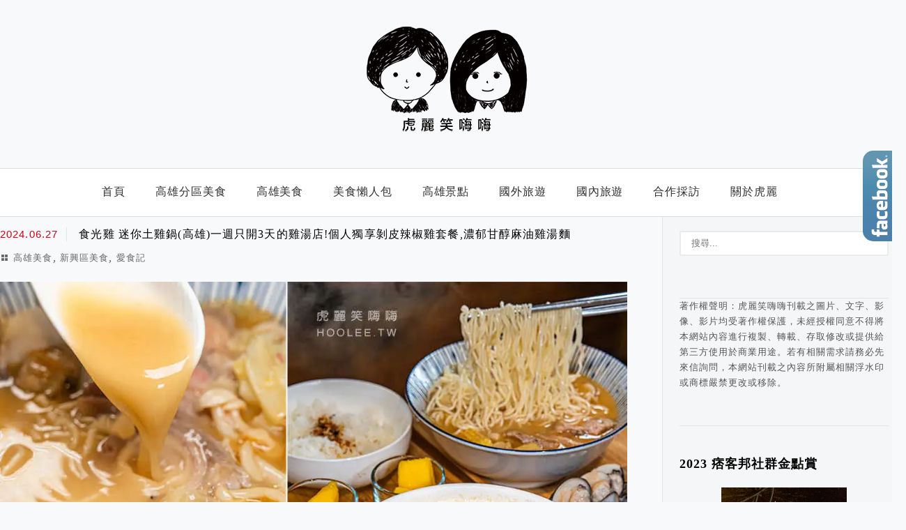

--- FILE ---
content_type: text/html; charset=UTF-8
request_url: https://hoolee.tw/tag/%E9%AB%98%E9%9B%84%E9%BA%BB%E6%B2%B9%E9%9B%9E/
body_size: 30174
content:
<!DOCTYPE html>
<!--[if IE 7 | IE 8]>
<html class="ie" lang="zh-TW" prefix="og: https://ogp.me/ns#">
<![endif]-->
<!--[if !(IE 7) | !(IE 8)  ]><!-->
<html lang="zh-TW" prefix="og: https://ogp.me/ns#" class="no-js">
<!--<![endif]-->

<head><meta charset="UTF-8"><script>if(navigator.userAgent.match(/MSIE|Internet Explorer/i)||navigator.userAgent.match(/Trident\/7\..*?rv:11/i)){var href=document.location.href;if(!href.match(/[?&]nowprocket/)){if(href.indexOf("?")==-1){if(href.indexOf("#")==-1){document.location.href=href+"?nowprocket=1"}else{document.location.href=href.replace("#","?nowprocket=1#")}}else{if(href.indexOf("#")==-1){document.location.href=href+"&nowprocket=1"}else{document.location.href=href.replace("#","&nowprocket=1#")}}}}</script><script>(()=>{class RocketLazyLoadScripts{constructor(){this.v="2.0.4",this.userEvents=["keydown","keyup","mousedown","mouseup","mousemove","mouseover","mouseout","touchmove","touchstart","touchend","touchcancel","wheel","click","dblclick","input"],this.attributeEvents=["onblur","onclick","oncontextmenu","ondblclick","onfocus","onmousedown","onmouseenter","onmouseleave","onmousemove","onmouseout","onmouseover","onmouseup","onmousewheel","onscroll","onsubmit"]}async t(){this.i(),this.o(),/iP(ad|hone)/.test(navigator.userAgent)&&this.h(),this.u(),this.l(this),this.m(),this.k(this),this.p(this),this._(),await Promise.all([this.R(),this.L()]),this.lastBreath=Date.now(),this.S(this),this.P(),this.D(),this.O(),this.M(),await this.C(this.delayedScripts.normal),await this.C(this.delayedScripts.defer),await this.C(this.delayedScripts.async),await this.T(),await this.F(),await this.j(),await this.A(),window.dispatchEvent(new Event("rocket-allScriptsLoaded")),this.everythingLoaded=!0,this.lastTouchEnd&&await new Promise(t=>setTimeout(t,500-Date.now()+this.lastTouchEnd)),this.I(),this.H(),this.U(),this.W()}i(){this.CSPIssue=sessionStorage.getItem("rocketCSPIssue"),document.addEventListener("securitypolicyviolation",t=>{this.CSPIssue||"script-src-elem"!==t.violatedDirective||"data"!==t.blockedURI||(this.CSPIssue=!0,sessionStorage.setItem("rocketCSPIssue",!0))},{isRocket:!0})}o(){window.addEventListener("pageshow",t=>{this.persisted=t.persisted,this.realWindowLoadedFired=!0},{isRocket:!0}),window.addEventListener("pagehide",()=>{this.onFirstUserAction=null},{isRocket:!0})}h(){let t;function e(e){t=e}window.addEventListener("touchstart",e,{isRocket:!0}),window.addEventListener("touchend",function i(o){o.changedTouches[0]&&t.changedTouches[0]&&Math.abs(o.changedTouches[0].pageX-t.changedTouches[0].pageX)<10&&Math.abs(o.changedTouches[0].pageY-t.changedTouches[0].pageY)<10&&o.timeStamp-t.timeStamp<200&&(window.removeEventListener("touchstart",e,{isRocket:!0}),window.removeEventListener("touchend",i,{isRocket:!0}),"INPUT"===o.target.tagName&&"text"===o.target.type||(o.target.dispatchEvent(new TouchEvent("touchend",{target:o.target,bubbles:!0})),o.target.dispatchEvent(new MouseEvent("mouseover",{target:o.target,bubbles:!0})),o.target.dispatchEvent(new PointerEvent("click",{target:o.target,bubbles:!0,cancelable:!0,detail:1,clientX:o.changedTouches[0].clientX,clientY:o.changedTouches[0].clientY})),event.preventDefault()))},{isRocket:!0})}q(t){this.userActionTriggered||("mousemove"!==t.type||this.firstMousemoveIgnored?"keyup"===t.type||"mouseover"===t.type||"mouseout"===t.type||(this.userActionTriggered=!0,this.onFirstUserAction&&this.onFirstUserAction()):this.firstMousemoveIgnored=!0),"click"===t.type&&t.preventDefault(),t.stopPropagation(),t.stopImmediatePropagation(),"touchstart"===this.lastEvent&&"touchend"===t.type&&(this.lastTouchEnd=Date.now()),"click"===t.type&&(this.lastTouchEnd=0),this.lastEvent=t.type,t.composedPath&&t.composedPath()[0].getRootNode()instanceof ShadowRoot&&(t.rocketTarget=t.composedPath()[0]),this.savedUserEvents.push(t)}u(){this.savedUserEvents=[],this.userEventHandler=this.q.bind(this),this.userEvents.forEach(t=>window.addEventListener(t,this.userEventHandler,{passive:!1,isRocket:!0})),document.addEventListener("visibilitychange",this.userEventHandler,{isRocket:!0})}U(){this.userEvents.forEach(t=>window.removeEventListener(t,this.userEventHandler,{passive:!1,isRocket:!0})),document.removeEventListener("visibilitychange",this.userEventHandler,{isRocket:!0}),this.savedUserEvents.forEach(t=>{(t.rocketTarget||t.target).dispatchEvent(new window[t.constructor.name](t.type,t))})}m(){const t="return false",e=Array.from(this.attributeEvents,t=>"data-rocket-"+t),i="["+this.attributeEvents.join("],[")+"]",o="[data-rocket-"+this.attributeEvents.join("],[data-rocket-")+"]",s=(e,i,o)=>{o&&o!==t&&(e.setAttribute("data-rocket-"+i,o),e["rocket"+i]=new Function("event",o),e.setAttribute(i,t))};new MutationObserver(t=>{for(const n of t)"attributes"===n.type&&(n.attributeName.startsWith("data-rocket-")||this.everythingLoaded?n.attributeName.startsWith("data-rocket-")&&this.everythingLoaded&&this.N(n.target,n.attributeName.substring(12)):s(n.target,n.attributeName,n.target.getAttribute(n.attributeName))),"childList"===n.type&&n.addedNodes.forEach(t=>{if(t.nodeType===Node.ELEMENT_NODE)if(this.everythingLoaded)for(const i of[t,...t.querySelectorAll(o)])for(const t of i.getAttributeNames())e.includes(t)&&this.N(i,t.substring(12));else for(const e of[t,...t.querySelectorAll(i)])for(const t of e.getAttributeNames())this.attributeEvents.includes(t)&&s(e,t,e.getAttribute(t))})}).observe(document,{subtree:!0,childList:!0,attributeFilter:[...this.attributeEvents,...e]})}I(){this.attributeEvents.forEach(t=>{document.querySelectorAll("[data-rocket-"+t+"]").forEach(e=>{this.N(e,t)})})}N(t,e){const i=t.getAttribute("data-rocket-"+e);i&&(t.setAttribute(e,i),t.removeAttribute("data-rocket-"+e))}k(t){Object.defineProperty(HTMLElement.prototype,"onclick",{get(){return this.rocketonclick||null},set(e){this.rocketonclick=e,this.setAttribute(t.everythingLoaded?"onclick":"data-rocket-onclick","this.rocketonclick(event)")}})}S(t){function e(e,i){let o=e[i];e[i]=null,Object.defineProperty(e,i,{get:()=>o,set(s){t.everythingLoaded?o=s:e["rocket"+i]=o=s}})}e(document,"onreadystatechange"),e(window,"onload"),e(window,"onpageshow");try{Object.defineProperty(document,"readyState",{get:()=>t.rocketReadyState,set(e){t.rocketReadyState=e},configurable:!0}),document.readyState="loading"}catch(t){console.log("WPRocket DJE readyState conflict, bypassing")}}l(t){this.originalAddEventListener=EventTarget.prototype.addEventListener,this.originalRemoveEventListener=EventTarget.prototype.removeEventListener,this.savedEventListeners=[],EventTarget.prototype.addEventListener=function(e,i,o){o&&o.isRocket||!t.B(e,this)&&!t.userEvents.includes(e)||t.B(e,this)&&!t.userActionTriggered||e.startsWith("rocket-")||t.everythingLoaded?t.originalAddEventListener.call(this,e,i,o):(t.savedEventListeners.push({target:this,remove:!1,type:e,func:i,options:o}),"mouseenter"!==e&&"mouseleave"!==e||t.originalAddEventListener.call(this,e,t.savedUserEvents.push,o))},EventTarget.prototype.removeEventListener=function(e,i,o){o&&o.isRocket||!t.B(e,this)&&!t.userEvents.includes(e)||t.B(e,this)&&!t.userActionTriggered||e.startsWith("rocket-")||t.everythingLoaded?t.originalRemoveEventListener.call(this,e,i,o):t.savedEventListeners.push({target:this,remove:!0,type:e,func:i,options:o})}}J(t,e){this.savedEventListeners=this.savedEventListeners.filter(i=>{let o=i.type,s=i.target||window;return e!==o||t!==s||(this.B(o,s)&&(i.type="rocket-"+o),this.$(i),!1)})}H(){EventTarget.prototype.addEventListener=this.originalAddEventListener,EventTarget.prototype.removeEventListener=this.originalRemoveEventListener,this.savedEventListeners.forEach(t=>this.$(t))}$(t){t.remove?this.originalRemoveEventListener.call(t.target,t.type,t.func,t.options):this.originalAddEventListener.call(t.target,t.type,t.func,t.options)}p(t){let e;function i(e){return t.everythingLoaded?e:e.split(" ").map(t=>"load"===t||t.startsWith("load.")?"rocket-jquery-load":t).join(" ")}function o(o){function s(e){const s=o.fn[e];o.fn[e]=o.fn.init.prototype[e]=function(){return this[0]===window&&t.userActionTriggered&&("string"==typeof arguments[0]||arguments[0]instanceof String?arguments[0]=i(arguments[0]):"object"==typeof arguments[0]&&Object.keys(arguments[0]).forEach(t=>{const e=arguments[0][t];delete arguments[0][t],arguments[0][i(t)]=e})),s.apply(this,arguments),this}}if(o&&o.fn&&!t.allJQueries.includes(o)){const e={DOMContentLoaded:[],"rocket-DOMContentLoaded":[]};for(const t in e)document.addEventListener(t,()=>{e[t].forEach(t=>t())},{isRocket:!0});o.fn.ready=o.fn.init.prototype.ready=function(i){function s(){parseInt(o.fn.jquery)>2?setTimeout(()=>i.bind(document)(o)):i.bind(document)(o)}return"function"==typeof i&&(t.realDomReadyFired?!t.userActionTriggered||t.fauxDomReadyFired?s():e["rocket-DOMContentLoaded"].push(s):e.DOMContentLoaded.push(s)),o([])},s("on"),s("one"),s("off"),t.allJQueries.push(o)}e=o}t.allJQueries=[],o(window.jQuery),Object.defineProperty(window,"jQuery",{get:()=>e,set(t){o(t)}})}P(){const t=new Map;document.write=document.writeln=function(e){const i=document.currentScript,o=document.createRange(),s=i.parentElement;let n=t.get(i);void 0===n&&(n=i.nextSibling,t.set(i,n));const c=document.createDocumentFragment();o.setStart(c,0),c.appendChild(o.createContextualFragment(e)),s.insertBefore(c,n)}}async R(){return new Promise(t=>{this.userActionTriggered?t():this.onFirstUserAction=t})}async L(){return new Promise(t=>{document.addEventListener("DOMContentLoaded",()=>{this.realDomReadyFired=!0,t()},{isRocket:!0})})}async j(){return this.realWindowLoadedFired?Promise.resolve():new Promise(t=>{window.addEventListener("load",t,{isRocket:!0})})}M(){this.pendingScripts=[];this.scriptsMutationObserver=new MutationObserver(t=>{for(const e of t)e.addedNodes.forEach(t=>{"SCRIPT"!==t.tagName||t.noModule||t.isWPRocket||this.pendingScripts.push({script:t,promise:new Promise(e=>{const i=()=>{const i=this.pendingScripts.findIndex(e=>e.script===t);i>=0&&this.pendingScripts.splice(i,1),e()};t.addEventListener("load",i,{isRocket:!0}),t.addEventListener("error",i,{isRocket:!0}),setTimeout(i,1e3)})})})}),this.scriptsMutationObserver.observe(document,{childList:!0,subtree:!0})}async F(){await this.X(),this.pendingScripts.length?(await this.pendingScripts[0].promise,await this.F()):this.scriptsMutationObserver.disconnect()}D(){this.delayedScripts={normal:[],async:[],defer:[]},document.querySelectorAll("script[type$=rocketlazyloadscript]").forEach(t=>{t.hasAttribute("data-rocket-src")?t.hasAttribute("async")&&!1!==t.async?this.delayedScripts.async.push(t):t.hasAttribute("defer")&&!1!==t.defer||"module"===t.getAttribute("data-rocket-type")?this.delayedScripts.defer.push(t):this.delayedScripts.normal.push(t):this.delayedScripts.normal.push(t)})}async _(){await this.L();let t=[];document.querySelectorAll("script[type$=rocketlazyloadscript][data-rocket-src]").forEach(e=>{let i=e.getAttribute("data-rocket-src");if(i&&!i.startsWith("data:")){i.startsWith("//")&&(i=location.protocol+i);try{const o=new URL(i).origin;o!==location.origin&&t.push({src:o,crossOrigin:e.crossOrigin||"module"===e.getAttribute("data-rocket-type")})}catch(t){}}}),t=[...new Map(t.map(t=>[JSON.stringify(t),t])).values()],this.Y(t,"preconnect")}async G(t){if(await this.K(),!0!==t.noModule||!("noModule"in HTMLScriptElement.prototype))return new Promise(e=>{let i;function o(){(i||t).setAttribute("data-rocket-status","executed"),e()}try{if(navigator.userAgent.includes("Firefox/")||""===navigator.vendor||this.CSPIssue)i=document.createElement("script"),[...t.attributes].forEach(t=>{let e=t.nodeName;"type"!==e&&("data-rocket-type"===e&&(e="type"),"data-rocket-src"===e&&(e="src"),i.setAttribute(e,t.nodeValue))}),t.text&&(i.text=t.text),t.nonce&&(i.nonce=t.nonce),i.hasAttribute("src")?(i.addEventListener("load",o,{isRocket:!0}),i.addEventListener("error",()=>{i.setAttribute("data-rocket-status","failed-network"),e()},{isRocket:!0}),setTimeout(()=>{i.isConnected||e()},1)):(i.text=t.text,o()),i.isWPRocket=!0,t.parentNode.replaceChild(i,t);else{const i=t.getAttribute("data-rocket-type"),s=t.getAttribute("data-rocket-src");i?(t.type=i,t.removeAttribute("data-rocket-type")):t.removeAttribute("type"),t.addEventListener("load",o,{isRocket:!0}),t.addEventListener("error",i=>{this.CSPIssue&&i.target.src.startsWith("data:")?(console.log("WPRocket: CSP fallback activated"),t.removeAttribute("src"),this.G(t).then(e)):(t.setAttribute("data-rocket-status","failed-network"),e())},{isRocket:!0}),s?(t.fetchPriority="high",t.removeAttribute("data-rocket-src"),t.src=s):t.src="data:text/javascript;base64,"+window.btoa(unescape(encodeURIComponent(t.text)))}}catch(i){t.setAttribute("data-rocket-status","failed-transform"),e()}});t.setAttribute("data-rocket-status","skipped")}async C(t){const e=t.shift();return e?(e.isConnected&&await this.G(e),this.C(t)):Promise.resolve()}O(){this.Y([...this.delayedScripts.normal,...this.delayedScripts.defer,...this.delayedScripts.async],"preload")}Y(t,e){this.trash=this.trash||[];let i=!0;var o=document.createDocumentFragment();t.forEach(t=>{const s=t.getAttribute&&t.getAttribute("data-rocket-src")||t.src;if(s&&!s.startsWith("data:")){const n=document.createElement("link");n.href=s,n.rel=e,"preconnect"!==e&&(n.as="script",n.fetchPriority=i?"high":"low"),t.getAttribute&&"module"===t.getAttribute("data-rocket-type")&&(n.crossOrigin=!0),t.crossOrigin&&(n.crossOrigin=t.crossOrigin),t.integrity&&(n.integrity=t.integrity),t.nonce&&(n.nonce=t.nonce),o.appendChild(n),this.trash.push(n),i=!1}}),document.head.appendChild(o)}W(){this.trash.forEach(t=>t.remove())}async T(){try{document.readyState="interactive"}catch(t){}this.fauxDomReadyFired=!0;try{await this.K(),this.J(document,"readystatechange"),document.dispatchEvent(new Event("rocket-readystatechange")),await this.K(),document.rocketonreadystatechange&&document.rocketonreadystatechange(),await this.K(),this.J(document,"DOMContentLoaded"),document.dispatchEvent(new Event("rocket-DOMContentLoaded")),await this.K(),this.J(window,"DOMContentLoaded"),window.dispatchEvent(new Event("rocket-DOMContentLoaded"))}catch(t){console.error(t)}}async A(){try{document.readyState="complete"}catch(t){}try{await this.K(),this.J(document,"readystatechange"),document.dispatchEvent(new Event("rocket-readystatechange")),await this.K(),document.rocketonreadystatechange&&document.rocketonreadystatechange(),await this.K(),this.J(window,"load"),window.dispatchEvent(new Event("rocket-load")),await this.K(),window.rocketonload&&window.rocketonload(),await this.K(),this.allJQueries.forEach(t=>t(window).trigger("rocket-jquery-load")),await this.K(),this.J(window,"pageshow");const t=new Event("rocket-pageshow");t.persisted=this.persisted,window.dispatchEvent(t),await this.K(),window.rocketonpageshow&&window.rocketonpageshow({persisted:this.persisted})}catch(t){console.error(t)}}async K(){Date.now()-this.lastBreath>45&&(await this.X(),this.lastBreath=Date.now())}async X(){return document.hidden?new Promise(t=>setTimeout(t)):new Promise(t=>requestAnimationFrame(t))}B(t,e){return e===document&&"readystatechange"===t||(e===document&&"DOMContentLoaded"===t||(e===window&&"DOMContentLoaded"===t||(e===window&&"load"===t||e===window&&"pageshow"===t)))}static run(){(new RocketLazyLoadScripts).t()}}RocketLazyLoadScripts.run()})();</script>
	
	<meta name="robots" content="all" />
	<meta name="author" content="虎麗笑嗨嗨" />
	<meta name="rating" content="general" />
	<meta name="viewport" content="width=device-width" />
	<link rel="profile" href="https://gmpg.org/xfn/11">
	<link rel="alternate" title="RSS 2.0 訂閱最新文章" href="https://hoolee.tw/feed/" />
	<link rel="pingback" href="https://hoolee.tw/xmlrpc.php">
	<!--[if lt IE 9]>
	<script src="//html5shiv.googlecode.com/svn/trunk/html5.js"></script>
	<![endif]-->
	<link rel='preload' href='https://hoolee.tw/wp-content/themes/achang-jinsha/css/style.min.css?ver=1706645058' as='style' />
<link rel='preload' href='https://hoolee.tw/wp-content/themes/achang-jinsha/css/minify/style.rwd.min.css?ver=1706645058' as='style' />
<link rel='preload' href='https://hoolee.tw/wp-content/themes/achang-jinsha/js/minify/rwd-menu.min.js?ver=1706645058' as='script' />
	<style>img:is([sizes="auto" i], [sizes^="auto," i]) { contain-intrinsic-size: 3000px 1500px }</style>
	<!-- Jetpack Site Verification Tags -->

<!-- Search Engine Optimization by Rank Math PRO - https://rankmath.com/ -->
<title>高雄麻油雞 彙整 - 虎麗笑嗨嗨</title>
<link crossorigin data-rocket-preconnect href="https://connect.facebook.net" rel="preconnect">
<link crossorigin data-rocket-preconnect href="https://www.googletagmanager.com" rel="preconnect">
<link crossorigin data-rocket-preconnect href="https://pagead2.googlesyndication.com" rel="preconnect">
<link crossorigin data-rocket-preconnect href="https://i0.wp.com" rel="preconnect">
<link crossorigin data-rocket-preconnect href="https://cdn.onesignal.com" rel="preconnect">
<link crossorigin data-rocket-preconnect href="https://widgets.amung.us" rel="preconnect">
<link crossorigin data-rocket-preconnect href="https://sticker.events.pixnet.net" rel="preconnect">
<link crossorigin data-rocket-preconnect href="https://www.facebook.com" rel="preconnect">
<link crossorigin data-rocket-preconnect href="https://stats.wp.com" rel="preconnect">
<link crossorigin data-rocket-preconnect href="https://googleads.g.doubleclick.net" rel="preconnect"><link rel="preload" data-rocket-preload as="image" href="https://i0.wp.com/hoolee.tw/wp-content/uploads/20240627125926_0_43473d.jpg" fetchpriority="high">
<meta name="robots" content="follow, index, max-snippet:-1, max-video-preview:-1, max-image-preview:large"/>
<link rel="canonical" href="https://hoolee.tw/tag/%e9%ab%98%e9%9b%84%e9%ba%bb%e6%b2%b9%e9%9b%9e/" />
<meta property="og:locale" content="zh_TW" />
<meta property="og:type" content="article" />
<meta property="og:title" content="高雄麻油雞 彙整 - 虎麗笑嗨嗨" />
<meta property="og:url" content="https://hoolee.tw/tag/%e9%ab%98%e9%9b%84%e9%ba%bb%e6%b2%b9%e9%9b%9e/" />
<meta property="og:site_name" content="虎麗笑嗨嗨" />
<meta property="article:publisher" content="https://www.facebook.com/hoolee.fun/" />
<meta name="twitter:card" content="summary_large_image" />
<meta name="twitter:title" content="高雄麻油雞 彙整 - 虎麗笑嗨嗨" />
<script type="application/ld+json" class="rank-math-schema-pro">{"@context":"https://schema.org","@graph":[{"@type":"Person","@id":"https://hoolee.tw/#person","name":"\u864e\u9e97\u7b11\u55e8\u55e8","sameAs":["https://www.facebook.com/hoolee.fun/","http://hooleefun","https://www.youtube.com/channel/UCBCmX5DS7txHR2-6JkNwBAQ"]},{"@type":"WebSite","@id":"https://hoolee.tw/#website","url":"https://hoolee.tw","name":"\u864e\u9e97\u7b11\u55e8\u55e8","publisher":{"@id":"https://hoolee.tw/#person"},"inLanguage":"zh-TW"},{"@type":"BreadcrumbList","@id":"https://hoolee.tw/tag/%e9%ab%98%e9%9b%84%e9%ba%bb%e6%b2%b9%e9%9b%9e/#breadcrumb","itemListElement":[{"@type":"ListItem","position":"1","item":{"@id":"https://hoolee.tw","name":"\u9996\u9801"}},{"@type":"ListItem","position":"2","item":{"@id":"https://hoolee.tw/tag/%e9%ab%98%e9%9b%84%e9%ba%bb%e6%b2%b9%e9%9b%9e/","name":"\u9ad8\u96c4\u9ebb\u6cb9\u96de"}}]},{"@type":"CollectionPage","@id":"https://hoolee.tw/tag/%e9%ab%98%e9%9b%84%e9%ba%bb%e6%b2%b9%e9%9b%9e/#webpage","url":"https://hoolee.tw/tag/%e9%ab%98%e9%9b%84%e9%ba%bb%e6%b2%b9%e9%9b%9e/","name":"\u9ad8\u96c4\u9ebb\u6cb9\u96de \u5f59\u6574 - \u864e\u9e97\u7b11\u55e8\u55e8","isPartOf":{"@id":"https://hoolee.tw/#website"},"inLanguage":"zh-TW","breadcrumb":{"@id":"https://hoolee.tw/tag/%e9%ab%98%e9%9b%84%e9%ba%bb%e6%b2%b9%e9%9b%9e/#breadcrumb"}}]}</script>
<!-- /Rank Math WordPress SEO plugin -->

<link rel='dns-prefetch' href='//stats.wp.com' />

<link rel='preconnect' href='//i0.wp.com' />
<style id='wp-emoji-styles-inline-css' type='text/css'>

	img.wp-smiley, img.emoji {
		display: inline !important;
		border: none !important;
		box-shadow: none !important;
		height: 1em !important;
		width: 1em !important;
		margin: 0 0.07em !important;
		vertical-align: -0.1em !important;
		background: none !important;
		padding: 0 !important;
	}
</style>
<link rel='stylesheet' id='wp-block-library-css' href='https://hoolee.tw/wp-includes/css/dist/block-library/style.min.css?ver=6.8.3' type='text/css' media='all' />
<style id='classic-theme-styles-inline-css' type='text/css'>
/*! This file is auto-generated */
.wp-block-button__link{color:#fff;background-color:#32373c;border-radius:9999px;box-shadow:none;text-decoration:none;padding:calc(.667em + 2px) calc(1.333em + 2px);font-size:1.125em}.wp-block-file__button{background:#32373c;color:#fff;text-decoration:none}
</style>
<style id='achang-pencil-box-style-box-style-inline-css' type='text/css'>
.apb-highlighter-highlight{background:linear-gradient(to top,var(--apb-highlighter-color,#fff59d) 60%,transparent 60%);padding:2px 4px}.apb-highlighter-highlight,.apb-highlighter-line{border-radius:2px;-webkit-box-decoration-break:clone;box-decoration-break:clone;display:inline}.apb-highlighter-line{background:linear-gradient(transparent 40%,hsla(0,0%,100%,0) 40%,var(--apb-highlighter-color,#ccff90) 50%,transparent 70%);padding:3px 6px}.apb-underline{background:transparent;-webkit-box-decoration-break:clone;box-decoration-break:clone;display:inline;padding-bottom:2px;text-decoration:none}.apb-underline-normal{border-bottom:2px solid var(--apb-underline-color,red);padding-bottom:3px}.apb-underline-wavy{text-decoration-color:var(--apb-underline-color,red);text-decoration-line:underline;-webkit-text-decoration-skip-ink:none;text-decoration-skip-ink:none;text-decoration-style:wavy;text-decoration-thickness:2px;text-underline-offset:3px}.apb-underline-dashed{border-bottom:2px dashed var(--apb-underline-color,red);padding-bottom:3px}.apb-underline-crayon{background:linear-gradient(transparent 40%,hsla(0,0%,100%,0) 40%,var(--apb-underline-color,red) 90%,transparent 95%);border-radius:3px;padding:3px 6px;position:relative}.apb-font-size{display:inline}.apb-style-box{margin:1em 0;position:relative}.apb-style-box .apb-box-title{align-items:center;color:var(--apb-title-color,inherit);display:flex;font-size:var(--apb-title-font-size,1.2em);font-weight:700}.apb-style-box .apb-box-title .apb-title-icon{font-size:1em;margin-right:10px}.apb-style-box .apb-box-title .apb-title-text{flex-grow:1}.apb-style-box .apb-box-content>:first-child{margin-top:0}.apb-style-box .apb-box-content>:last-child{margin-bottom:0}.apb-layout-info{border-color:var(--apb-box-color,#ddd);border-radius:4px;border-style:var(--apb-border-line-style,solid);border-width:var(--apb-border-width,2px)}.apb-layout-info .apb-box-title{background-color:var(--apb-box-color,#ddd);color:var(--apb-title-color,#333);padding:10px 15px}.apb-layout-info .apb-box-content{background-color:#fff;padding:15px}.apb-layout-alert{border:1px solid transparent;border-radius:.375rem;padding:1rem}.apb-layout-alert .apb-box-content,.apb-layout-alert .apb-box-title{background:transparent;padding:0}.apb-layout-alert .apb-box-title{margin-bottom:.5rem}.apb-layout-alert.apb-alert-type-custom{background-color:var(--apb-box-color,#cfe2ff);border-color:var(--apb-border-color,#9ec5fe);border-style:var(--apb-border-line-style,solid);border-width:var(--apb-border-width,1px);color:var(--apb-title-color,#333)}.apb-layout-alert.apb-alert-type-custom .apb-box-title{color:var(--apb-title-color,#333)}.apb-layout-alert.apb-alert-type-info{background-color:#cfe2ff;border-color:#9ec5fe;color:#0a58ca}.apb-layout-alert.apb-alert-type-info .apb-box-title{color:var(--apb-title-color,#0a58ca)}.apb-layout-alert.apb-alert-type-success{background-color:#d1e7dd;border-color:#a3cfbb;color:#146c43}.apb-layout-alert.apb-alert-type-success .apb-box-title{color:var(--apb-title-color,#146c43)}.apb-layout-alert.apb-alert-type-warning{background-color:#fff3cd;border-color:#ffecb5;color:#664d03}.apb-layout-alert.apb-alert-type-warning .apb-box-title{color:var(--apb-title-color,#664d03)}.apb-layout-alert.apb-alert-type-danger{background-color:#f8d7da;border-color:#f1aeb5;color:#842029}.apb-layout-alert.apb-alert-type-danger .apb-box-title{color:var(--apb-title-color,#842029)}.apb-layout-morandi-alert{background-color:var(--apb-box-color,#f7f4eb);border:1px solid var(--apb-box-color,#f7f4eb);border-left:var(--apb-border-width,4px) solid var(--apb-border-color,#d9d2c6);border-radius:.375rem;box-shadow:0 1px 2px 0 rgba(0,0,0,.05);padding:1rem}.apb-layout-morandi-alert .apb-box-title{background:transparent;color:var(--apb-title-color,#2d3748);font-size:var(--apb-title-font-size,1em);font-weight:700;margin-bottom:.25rem;padding:0}.apb-layout-morandi-alert .apb-box-content{background:transparent;color:#4a5568;padding:0}.apb-layout-centered-title{background-color:#fff;border-color:var(--apb-box-color,#ddd);border-radius:4px;border-style:var(--apb-border-line-style,solid);border-width:var(--apb-border-width,2px);margin-top:1.5em;padding:25px 15px 15px;position:relative}.apb-layout-centered-title .apb-box-title{background:var(--apb-title-bg-color,#fff);color:var(--apb-title-color,var(--apb-box-color,#333));left:20px;padding:0 10px;position:absolute;top:-.8em}.apb-layout-centered-title .apb-box-content{background:transparent;padding:0}.wp-block-achang-pencil-box-code-box{border-radius:8px;box-shadow:0 2px 8px rgba(0,0,0,.1);font-family:Consolas,Monaco,Courier New,monospace;margin:1.5em 0;overflow:hidden;position:relative}.wp-block-achang-pencil-box-code-box .apb-code-box-header{align-items:center;border-bottom:1px solid;display:flex;font-size:13px;font-weight:500;justify-content:space-between;padding:12px 16px;position:relative}.wp-block-achang-pencil-box-code-box .apb-code-box-header .apb-code-language{font-family:-apple-system,BlinkMacSystemFont,Segoe UI,Roboto,sans-serif}.wp-block-achang-pencil-box-code-box .apb-code-content-wrapper{background:transparent;display:flex;max-height:500px;overflow:hidden;position:relative}.wp-block-achang-pencil-box-code-box .apb-line-numbers{border-right:1px solid;flex-shrink:0;font-size:14px;line-height:1.5;min-width:50px;overflow-y:auto;padding:16px 8px;text-align:right;-webkit-user-select:none;-moz-user-select:none;user-select:none;-ms-overflow-style:none;position:relative;scrollbar-width:none;z-index:1}.wp-block-achang-pencil-box-code-box .apb-line-numbers::-webkit-scrollbar{display:none}.wp-block-achang-pencil-box-code-box .apb-line-numbers .apb-line-number{display:block;line-height:1.5;white-space:nowrap}.wp-block-achang-pencil-box-code-box .apb-code-box-content{background:transparent;flex:1;font-size:14px;line-height:1.5;margin:0;min-width:0;overflow:auto;padding:16px;position:relative;white-space:pre!important;z-index:0}.wp-block-achang-pencil-box-code-box .apb-code-box-content code{background:transparent;border:none;display:block;font-family:inherit;font-size:inherit;line-height:inherit;margin:0;overflow-wrap:normal!important;padding:0;white-space:pre!important;word-break:normal!important}.wp-block-achang-pencil-box-code-box .apb-code-box-content code .token{display:inline}.wp-block-achang-pencil-box-code-box .apb-copy-button{background:transparent;border:1px solid;border-radius:4px;cursor:pointer;font-family:-apple-system,BlinkMacSystemFont,Segoe UI,Roboto,sans-serif;font-size:12px;padding:6px 12px;transition:all .2s ease}.wp-block-achang-pencil-box-code-box .apb-copy-button:hover{opacity:.8}.wp-block-achang-pencil-box-code-box .apb-copy-button:active{transform:scale(.95)}.wp-block-achang-pencil-box-code-box .apb-copy-button.apb-copy-success{animation:copySuccess .6s ease;background-color:#d4edda!important;border-color:#28a745!important;color:#155724!important}.wp-block-achang-pencil-box-code-box .apb-copy-button.apb-copy-error{animation:copyError .6s ease;background-color:#f8d7da!important;border-color:#dc3545!important;color:#721c24!important}.wp-block-achang-pencil-box-code-box .apb-copy-button-standalone{position:absolute;right:12px;top:12px;z-index:1}.apb-code-style-style-1{background:#f8f9fa;border:1px solid #e9ecef}.apb-code-style-style-1 .apb-code-box-header{background:#fff;border-bottom-color:#dee2e6;color:#495057}.apb-code-style-style-1 .apb-line-numbers{background:#f1f3f4;border-right-color:#dee2e6;color:#6c757d}.apb-code-style-style-1 .apb-code-box-content{background:#fff;color:#212529;text-shadow:none}.apb-code-style-style-1 .apb-code-box-content code[class*=language-]{text-shadow:none}.apb-code-style-style-1 .apb-copy-button{background:hsla(0,0%,100%,.8);border-color:#6c757d;color:#495057}.apb-code-style-style-1 .apb-copy-button:hover{background:#f8f9fa;border-color:#495057}.apb-code-style-style-1 .apb-copy-button.apb-copy-success{background:#d4edda;border-color:#28a745;color:#155724}.apb-code-style-style-1 .apb-copy-button.apb-copy-error{background:#f8d7da;border-color:#dc3545;color:#721c24}.apb-code-style-style-1 code .token.cdata,.apb-code-style-style-1 code .token.comment,.apb-code-style-style-1 code .token.doctype,.apb-code-style-style-1 code .token.prolog{color:#5a6b73}.apb-code-style-style-1 code .token.punctuation{color:#666}.apb-code-style-style-1 code .token.boolean,.apb-code-style-style-1 code .token.constant,.apb-code-style-style-1 code .token.deleted,.apb-code-style-style-1 code .token.number,.apb-code-style-style-1 code .token.property,.apb-code-style-style-1 code .token.symbol,.apb-code-style-style-1 code .token.tag{color:#d73a49}.apb-code-style-style-1 code .token.attr-name,.apb-code-style-style-1 code .token.builtin,.apb-code-style-style-1 code .token.char,.apb-code-style-style-1 code .token.inserted,.apb-code-style-style-1 code .token.selector,.apb-code-style-style-1 code .token.string{color:#22863a}.apb-code-style-style-1 code .token.entity,.apb-code-style-style-1 code .token.operator,.apb-code-style-style-1 code .token.url{color:#6f42c1}.apb-code-style-style-1 code .token.atrule,.apb-code-style-style-1 code .token.attr-value,.apb-code-style-style-1 code .token.keyword{color:#005cc5}.apb-code-style-style-1 code .token.class-name,.apb-code-style-style-1 code .token.function{color:#6f42c1}.apb-code-style-style-1 code .token.important,.apb-code-style-style-1 code .token.regex,.apb-code-style-style-1 code .token.variable{color:#e36209}.apb-code-style-style-2{background:#1e1e1e;border:1px solid #333}.apb-code-style-style-2 .apb-code-box-header{background:#2d2d30;border-bottom-color:#3e3e42;color:#ccc}.apb-code-style-style-2 .apb-line-numbers{background:#252526;border-right-color:#3e3e42;color:#858585}.apb-code-style-style-2 .apb-code-box-content{background:#1e1e1e;color:#f0f0f0}.apb-code-style-style-2 .apb-copy-button{background:rgba(45,45,48,.8);border-color:#6c6c6c;color:#ccc}.apb-code-style-style-2 .apb-copy-button:hover{background:#3e3e42;border-color:#ccc}.apb-code-style-style-2 .apb-copy-button.apb-copy-success{background:#0e5132;border-color:#28a745;color:#d4edda}.apb-code-style-style-2 .apb-copy-button.apb-copy-error{background:#58151c;border-color:#dc3545;color:#f8d7da}.apb-code-style-style-2 code .token.cdata,.apb-code-style-style-2 code .token.comment,.apb-code-style-style-2 code .token.doctype,.apb-code-style-style-2 code .token.prolog{color:#6a9955}.apb-code-style-style-2 code .token.punctuation{color:#d4d4d4}.apb-code-style-style-2 code .token.boolean,.apb-code-style-style-2 code .token.constant,.apb-code-style-style-2 code .token.deleted,.apb-code-style-style-2 code .token.number,.apb-code-style-style-2 code .token.property,.apb-code-style-style-2 code .token.symbol,.apb-code-style-style-2 code .token.tag{color:#b5cea8}.apb-code-style-style-2 code .token.attr-name,.apb-code-style-style-2 code .token.builtin,.apb-code-style-style-2 code .token.char,.apb-code-style-style-2 code .token.inserted,.apb-code-style-style-2 code .token.selector,.apb-code-style-style-2 code .token.string{color:#ce9178}.apb-code-style-style-2 code .token.entity,.apb-code-style-style-2 code .token.operator,.apb-code-style-style-2 code .token.url{color:#d4d4d4}.apb-code-style-style-2 code .token.atrule,.apb-code-style-style-2 code .token.attr-value,.apb-code-style-style-2 code .token.keyword{color:#569cd6}.apb-code-style-style-2 code .token.class-name,.apb-code-style-style-2 code .token.function{color:#dcdcaa}.apb-code-style-style-2 code .token.important,.apb-code-style-style-2 code .token.regex,.apb-code-style-style-2 code .token.variable{color:#ff8c00}@keyframes copySuccess{0%{transform:scale(1)}50%{background-color:#28a745;color:#fff;transform:scale(1.1)}to{transform:scale(1)}}@keyframes copyError{0%{transform:translateX(0)}25%{transform:translateX(-5px)}75%{transform:translateX(5px)}to{transform:translateX(0)}}@media(max-width:768px){.wp-block-achang-pencil-box-code-box .apb-code-box-header{font-size:12px;padding:10px 12px}.wp-block-achang-pencil-box-code-box .apb-line-numbers{font-size:11px;min-width:35px;padding:12px 6px}.wp-block-achang-pencil-box-code-box .apb-code-box-content{font-size:13px;padding:12px}.wp-block-achang-pencil-box-code-box .apb-copy-button{font-size:11px;padding:4px 8px}}@media print{.wp-block-achang-pencil-box-code-box{border:1px solid #000;box-shadow:none}.wp-block-achang-pencil-box-code-box .apb-copy-button{display:none}.wp-block-achang-pencil-box-code-box .apb-code-content-wrapper{max-height:none;overflow:visible}}

</style>
<link rel='stylesheet' id='quads-style-css-css' href='https://hoolee.tw/wp-content/plugins/quick-adsense-reloaded/includes/gutenberg/dist/blocks.style.build.css?ver=2.0.98.1' type='text/css' media='all' />
<link rel='stylesheet' id='mediaelement-css' href='https://hoolee.tw/wp-includes/js/mediaelement/mediaelementplayer-legacy.min.css?ver=4.2.17' type='text/css' media='all' />
<link rel='stylesheet' id='wp-mediaelement-css' href='https://hoolee.tw/wp-includes/js/mediaelement/wp-mediaelement.min.css?ver=6.8.3' type='text/css' media='all' />
<style id='jetpack-sharing-buttons-style-inline-css' type='text/css'>
.jetpack-sharing-buttons__services-list{display:flex;flex-direction:row;flex-wrap:wrap;gap:0;list-style-type:none;margin:5px;padding:0}.jetpack-sharing-buttons__services-list.has-small-icon-size{font-size:12px}.jetpack-sharing-buttons__services-list.has-normal-icon-size{font-size:16px}.jetpack-sharing-buttons__services-list.has-large-icon-size{font-size:24px}.jetpack-sharing-buttons__services-list.has-huge-icon-size{font-size:36px}@media print{.jetpack-sharing-buttons__services-list{display:none!important}}.editor-styles-wrapper .wp-block-jetpack-sharing-buttons{gap:0;padding-inline-start:0}ul.jetpack-sharing-buttons__services-list.has-background{padding:1.25em 2.375em}
</style>
<style id='global-styles-inline-css' type='text/css'>
:root{--wp--preset--aspect-ratio--square: 1;--wp--preset--aspect-ratio--4-3: 4/3;--wp--preset--aspect-ratio--3-4: 3/4;--wp--preset--aspect-ratio--3-2: 3/2;--wp--preset--aspect-ratio--2-3: 2/3;--wp--preset--aspect-ratio--16-9: 16/9;--wp--preset--aspect-ratio--9-16: 9/16;--wp--preset--color--black: #000000;--wp--preset--color--cyan-bluish-gray: #abb8c3;--wp--preset--color--white: #ffffff;--wp--preset--color--pale-pink: #f78da7;--wp--preset--color--vivid-red: #cf2e2e;--wp--preset--color--luminous-vivid-orange: #ff6900;--wp--preset--color--luminous-vivid-amber: #fcb900;--wp--preset--color--light-green-cyan: #7bdcb5;--wp--preset--color--vivid-green-cyan: #00d084;--wp--preset--color--pale-cyan-blue: #8ed1fc;--wp--preset--color--vivid-cyan-blue: #0693e3;--wp--preset--color--vivid-purple: #9b51e0;--wp--preset--gradient--vivid-cyan-blue-to-vivid-purple: linear-gradient(135deg,rgba(6,147,227,1) 0%,rgb(155,81,224) 100%);--wp--preset--gradient--light-green-cyan-to-vivid-green-cyan: linear-gradient(135deg,rgb(122,220,180) 0%,rgb(0,208,130) 100%);--wp--preset--gradient--luminous-vivid-amber-to-luminous-vivid-orange: linear-gradient(135deg,rgba(252,185,0,1) 0%,rgba(255,105,0,1) 100%);--wp--preset--gradient--luminous-vivid-orange-to-vivid-red: linear-gradient(135deg,rgba(255,105,0,1) 0%,rgb(207,46,46) 100%);--wp--preset--gradient--very-light-gray-to-cyan-bluish-gray: linear-gradient(135deg,rgb(238,238,238) 0%,rgb(169,184,195) 100%);--wp--preset--gradient--cool-to-warm-spectrum: linear-gradient(135deg,rgb(74,234,220) 0%,rgb(151,120,209) 20%,rgb(207,42,186) 40%,rgb(238,44,130) 60%,rgb(251,105,98) 80%,rgb(254,248,76) 100%);--wp--preset--gradient--blush-light-purple: linear-gradient(135deg,rgb(255,206,236) 0%,rgb(152,150,240) 100%);--wp--preset--gradient--blush-bordeaux: linear-gradient(135deg,rgb(254,205,165) 0%,rgb(254,45,45) 50%,rgb(107,0,62) 100%);--wp--preset--gradient--luminous-dusk: linear-gradient(135deg,rgb(255,203,112) 0%,rgb(199,81,192) 50%,rgb(65,88,208) 100%);--wp--preset--gradient--pale-ocean: linear-gradient(135deg,rgb(255,245,203) 0%,rgb(182,227,212) 50%,rgb(51,167,181) 100%);--wp--preset--gradient--electric-grass: linear-gradient(135deg,rgb(202,248,128) 0%,rgb(113,206,126) 100%);--wp--preset--gradient--midnight: linear-gradient(135deg,rgb(2,3,129) 0%,rgb(40,116,252) 100%);--wp--preset--font-size--small: 13px;--wp--preset--font-size--medium: 20px;--wp--preset--font-size--large: 36px;--wp--preset--font-size--x-large: 42px;--wp--preset--spacing--20: 0.44rem;--wp--preset--spacing--30: 0.67rem;--wp--preset--spacing--40: 1rem;--wp--preset--spacing--50: 1.5rem;--wp--preset--spacing--60: 2.25rem;--wp--preset--spacing--70: 3.38rem;--wp--preset--spacing--80: 5.06rem;--wp--preset--shadow--natural: 6px 6px 9px rgba(0, 0, 0, 0.2);--wp--preset--shadow--deep: 12px 12px 50px rgba(0, 0, 0, 0.4);--wp--preset--shadow--sharp: 6px 6px 0px rgba(0, 0, 0, 0.2);--wp--preset--shadow--outlined: 6px 6px 0px -3px rgba(255, 255, 255, 1), 6px 6px rgba(0, 0, 0, 1);--wp--preset--shadow--crisp: 6px 6px 0px rgba(0, 0, 0, 1);}:where(.is-layout-flex){gap: 0.5em;}:where(.is-layout-grid){gap: 0.5em;}body .is-layout-flex{display: flex;}.is-layout-flex{flex-wrap: wrap;align-items: center;}.is-layout-flex > :is(*, div){margin: 0;}body .is-layout-grid{display: grid;}.is-layout-grid > :is(*, div){margin: 0;}:where(.wp-block-columns.is-layout-flex){gap: 2em;}:where(.wp-block-columns.is-layout-grid){gap: 2em;}:where(.wp-block-post-template.is-layout-flex){gap: 1.25em;}:where(.wp-block-post-template.is-layout-grid){gap: 1.25em;}.has-black-color{color: var(--wp--preset--color--black) !important;}.has-cyan-bluish-gray-color{color: var(--wp--preset--color--cyan-bluish-gray) !important;}.has-white-color{color: var(--wp--preset--color--white) !important;}.has-pale-pink-color{color: var(--wp--preset--color--pale-pink) !important;}.has-vivid-red-color{color: var(--wp--preset--color--vivid-red) !important;}.has-luminous-vivid-orange-color{color: var(--wp--preset--color--luminous-vivid-orange) !important;}.has-luminous-vivid-amber-color{color: var(--wp--preset--color--luminous-vivid-amber) !important;}.has-light-green-cyan-color{color: var(--wp--preset--color--light-green-cyan) !important;}.has-vivid-green-cyan-color{color: var(--wp--preset--color--vivid-green-cyan) !important;}.has-pale-cyan-blue-color{color: var(--wp--preset--color--pale-cyan-blue) !important;}.has-vivid-cyan-blue-color{color: var(--wp--preset--color--vivid-cyan-blue) !important;}.has-vivid-purple-color{color: var(--wp--preset--color--vivid-purple) !important;}.has-black-background-color{background-color: var(--wp--preset--color--black) !important;}.has-cyan-bluish-gray-background-color{background-color: var(--wp--preset--color--cyan-bluish-gray) !important;}.has-white-background-color{background-color: var(--wp--preset--color--white) !important;}.has-pale-pink-background-color{background-color: var(--wp--preset--color--pale-pink) !important;}.has-vivid-red-background-color{background-color: var(--wp--preset--color--vivid-red) !important;}.has-luminous-vivid-orange-background-color{background-color: var(--wp--preset--color--luminous-vivid-orange) !important;}.has-luminous-vivid-amber-background-color{background-color: var(--wp--preset--color--luminous-vivid-amber) !important;}.has-light-green-cyan-background-color{background-color: var(--wp--preset--color--light-green-cyan) !important;}.has-vivid-green-cyan-background-color{background-color: var(--wp--preset--color--vivid-green-cyan) !important;}.has-pale-cyan-blue-background-color{background-color: var(--wp--preset--color--pale-cyan-blue) !important;}.has-vivid-cyan-blue-background-color{background-color: var(--wp--preset--color--vivid-cyan-blue) !important;}.has-vivid-purple-background-color{background-color: var(--wp--preset--color--vivid-purple) !important;}.has-black-border-color{border-color: var(--wp--preset--color--black) !important;}.has-cyan-bluish-gray-border-color{border-color: var(--wp--preset--color--cyan-bluish-gray) !important;}.has-white-border-color{border-color: var(--wp--preset--color--white) !important;}.has-pale-pink-border-color{border-color: var(--wp--preset--color--pale-pink) !important;}.has-vivid-red-border-color{border-color: var(--wp--preset--color--vivid-red) !important;}.has-luminous-vivid-orange-border-color{border-color: var(--wp--preset--color--luminous-vivid-orange) !important;}.has-luminous-vivid-amber-border-color{border-color: var(--wp--preset--color--luminous-vivid-amber) !important;}.has-light-green-cyan-border-color{border-color: var(--wp--preset--color--light-green-cyan) !important;}.has-vivid-green-cyan-border-color{border-color: var(--wp--preset--color--vivid-green-cyan) !important;}.has-pale-cyan-blue-border-color{border-color: var(--wp--preset--color--pale-cyan-blue) !important;}.has-vivid-cyan-blue-border-color{border-color: var(--wp--preset--color--vivid-cyan-blue) !important;}.has-vivid-purple-border-color{border-color: var(--wp--preset--color--vivid-purple) !important;}.has-vivid-cyan-blue-to-vivid-purple-gradient-background{background: var(--wp--preset--gradient--vivid-cyan-blue-to-vivid-purple) !important;}.has-light-green-cyan-to-vivid-green-cyan-gradient-background{background: var(--wp--preset--gradient--light-green-cyan-to-vivid-green-cyan) !important;}.has-luminous-vivid-amber-to-luminous-vivid-orange-gradient-background{background: var(--wp--preset--gradient--luminous-vivid-amber-to-luminous-vivid-orange) !important;}.has-luminous-vivid-orange-to-vivid-red-gradient-background{background: var(--wp--preset--gradient--luminous-vivid-orange-to-vivid-red) !important;}.has-very-light-gray-to-cyan-bluish-gray-gradient-background{background: var(--wp--preset--gradient--very-light-gray-to-cyan-bluish-gray) !important;}.has-cool-to-warm-spectrum-gradient-background{background: var(--wp--preset--gradient--cool-to-warm-spectrum) !important;}.has-blush-light-purple-gradient-background{background: var(--wp--preset--gradient--blush-light-purple) !important;}.has-blush-bordeaux-gradient-background{background: var(--wp--preset--gradient--blush-bordeaux) !important;}.has-luminous-dusk-gradient-background{background: var(--wp--preset--gradient--luminous-dusk) !important;}.has-pale-ocean-gradient-background{background: var(--wp--preset--gradient--pale-ocean) !important;}.has-electric-grass-gradient-background{background: var(--wp--preset--gradient--electric-grass) !important;}.has-midnight-gradient-background{background: var(--wp--preset--gradient--midnight) !important;}.has-small-font-size{font-size: var(--wp--preset--font-size--small) !important;}.has-medium-font-size{font-size: var(--wp--preset--font-size--medium) !important;}.has-large-font-size{font-size: var(--wp--preset--font-size--large) !important;}.has-x-large-font-size{font-size: var(--wp--preset--font-size--x-large) !important;}
:where(.wp-block-post-template.is-layout-flex){gap: 1.25em;}:where(.wp-block-post-template.is-layout-grid){gap: 1.25em;}
:where(.wp-block-columns.is-layout-flex){gap: 2em;}:where(.wp-block-columns.is-layout-grid){gap: 2em;}
:root :where(.wp-block-pullquote){font-size: 1.5em;line-height: 1.6;}
</style>
<link rel='stylesheet' id='achang-pencil-box-css' href='https://hoolee.tw/wp-content/plugins/achang-pencil-box/public/css/achang-pencil-box-public.css?ver=1.9.3.1762742593.2.2.9.1' type='text/css' media='all' />
<link rel='stylesheet' id='fb-widget-frontend-style-css' href='https://hoolee.tw/wp-content/plugins/facebook-pagelike-widget/assets/css/style.css?ver=1.0.0' type='text/css' media='all' />
<link rel='stylesheet' id='flexslider2.6.0-css' href='https://hoolee.tw/wp-content/themes/achang-jinsha/assets/FlexSlider-2.6.0/flexslider.min.css?ver=6.8.3' type='text/css' media='all' />
<link rel='stylesheet' id='dashicons-css' href='https://hoolee.tw/wp-includes/css/dashicons.min.css?ver=6.8.3' type='text/css' media='all' />
<link rel='stylesheet' id='achang-icon-css' href='https://hoolee.tw/wp-content/themes/achang-jinsha/images/achang-icon/style.css?ver=6.8.3' type='text/css' media='all' />
<link rel='stylesheet' id='icomoon-icon-css' href='https://hoolee.tw/wp-content/themes/achang-jinsha/images/icomoon-icon/style.css?ver=6.8.3' type='text/css' media='all' />
<link rel='stylesheet' id='awesome-css' href='https://hoolee.tw/wp-content/themes/achang-jinsha/images/fontawesome/css/all.min.css?ver=2.2.9.1' type='text/css' media='all' />
<link rel='stylesheet' id='achang_theme-style-css' href='https://hoolee.tw/wp-content/themes/achang-jinsha/css/style.min.css?ver=1706645058' type='text/css' media='all' />
<link rel='stylesheet' id='achang_header-style-type1-css' href='https://hoolee.tw/wp-content/themes/achang-jinsha/css/minify/header-style-type1.min.css?ver=2.2.9.1' type='text/css' media='all' />
<link rel='stylesheet' id='achang_theme-style-wide-css' href='https://hoolee.tw/wp-content/themes/achang-jinsha/css/minify/style-wide.min.css?ver=2.2.9.1' type='text/css' media='all' />
<link rel='stylesheet' id='achang_theme-style-rwd-css' href='https://hoolee.tw/wp-content/themes/achang-jinsha/css/minify/style.rwd.min.css?ver=1706645058' type='text/css' media='all' />
<link rel='stylesheet' id='jetpack-subscriptions-css' href='https://hoolee.tw/wp-content/plugins/jetpack/_inc/build/subscriptions/subscriptions.min.css?ver=15.4' type='text/css' media='all' />
<style id='jetpack_facebook_likebox-inline-css' type='text/css'>
.widget_facebook_likebox {
	overflow: hidden;
}

</style>
<style id='rocket-lazyload-inline-css' type='text/css'>
.rll-youtube-player{position:relative;padding-bottom:56.23%;height:0;overflow:hidden;max-width:100%;}.rll-youtube-player:focus-within{outline: 2px solid currentColor;outline-offset: 5px;}.rll-youtube-player iframe{position:absolute;top:0;left:0;width:100%;height:100%;z-index:100;background:0 0}.rll-youtube-player img{bottom:0;display:block;left:0;margin:auto;max-width:100%;width:100%;position:absolute;right:0;top:0;border:none;height:auto;-webkit-transition:.4s all;-moz-transition:.4s all;transition:.4s all}.rll-youtube-player img:hover{-webkit-filter:brightness(75%)}.rll-youtube-player .play{height:100%;width:100%;left:0;top:0;position:absolute;background:url(https://hoolee.tw/wp-content/plugins/wp-rocket/assets/img/youtube.png) no-repeat center;background-color: transparent !important;cursor:pointer;border:none;}
</style>
<script type="text/javascript" src="https://hoolee.tw/wp-includes/js/jquery/jquery.min.js?ver=3.7.1" id="jquery-core-js"></script>
<script type="rocketlazyloadscript" data-rocket-type="text/javascript" data-rocket-src="https://hoolee.tw/wp-includes/js/jquery/jquery-migrate.min.js?ver=3.4.1" id="jquery-migrate-js"></script>
<script type="rocketlazyloadscript" data-rocket-type="text/javascript" id="wk-tag-manager-script-js-after">
/* <![CDATA[ */
function shouldTrack(){
var trackLoggedIn = true;
var loggedIn = false;
if(!loggedIn){
return true;
} else if( trackLoggedIn ) {
return true;
}
return false;
}
function hasWKGoogleAnalyticsCookie() {
return (new RegExp('wp_wk_ga_untrack_' + document.location.hostname)).test(document.cookie);
}
if (!hasWKGoogleAnalyticsCookie() && shouldTrack()) {
//Google Tag Manager
(function (w, d, s, l, i) {
w[l] = w[l] || [];
w[l].push({
'gtm.start':
new Date().getTime(), event: 'gtm.js'
});
var f = d.getElementsByTagName(s)[0],
j = d.createElement(s), dl = l != 'dataLayer' ? '&l=' + l : '';
j.async = true;
j.src =
'https://www.googletagmanager.com/gtm.js?id=' + i + dl;
f.parentNode.insertBefore(j, f);
})(window, document, 'script', 'dataLayer', 'GTM-K2RCNK7');
}
/* ]]> */
</script>
<script type="text/javascript" defer="defer" src="https://hoolee.tw/wp-content/themes/achang-jinsha/assets/FlexSlider-2.6.0/jquery.flexslider-min.js?ver=1.0" id="flexslider2.6.0-js"></script>
<script type="text/javascript" id="init-js-extra">
/* <![CDATA[ */
var init_params = {"ajaxurl":"https:\/\/hoolee.tw\/wp-admin\/admin-ajax.php","is_user_logged_in":"","slider_time":"3000"};
/* ]]> */
</script>
<script type="rocketlazyloadscript" data-rocket-type="text/javascript" async="async" data-rocket-src="https://hoolee.tw/wp-content/themes/achang-jinsha/js/minify/init.min.js?ver=2.2.9.1" id="init-js"></script>
<script type="rocketlazyloadscript" data-rocket-type="text/javascript" data-rocket-src="https://hoolee.tw/wp-content/themes/achang-jinsha/js/minify/rwd-menu.min.js?ver=1706645058" id="achang_rwd-menu-js"></script>
<link rel="https://api.w.org/" href="https://hoolee.tw/wp-json/" /><link rel="alternate" title="JSON" type="application/json" href="https://hoolee.tw/wp-json/wp/v2/tags/7210" /><meta name="generator" content="WordPress 6.8.3" />
	<style>img#wpstats{display:none}</style>
		<script type="rocketlazyloadscript">document.cookie = 'quads_browser_width='+screen.width;</script><script type="rocketlazyloadscript">jQuery($ => {
        $("#primary-menu").on("click",e=>{
            if($(e.target).hasClass("search-icon")){
                $("#primary-search").show();
                $("#search-cover").show();
                $("header .search-field").focus();
            }else{
                if( 0 === $(e.target).parents("#primary-search").length){
                    $("#primary-search").hide();
                    $("#search-cover").hide();
                }
            }
        })
    })</script><link rel="preload" as="image" href="https://i0.wp.com/hoolee.tw/wp-content/uploads/20260118133643_0_2731cb.jpg?fit=1000%2C667&quality=100&ssl=1" /><meta property="fb:app_id" content="230013663686315" /><style type="text/css">#main article .desc .inner-desc {font-family: "Microsoft JhengHei","微軟正黑體";font-size: 16px;letter-spacing: 0.07em;line-height: 28px;}	#main article p, #main article div {font-family: "Microsoft JhengHei","微軟正黑體";font-size: 16px;letter-spacing: 0.07em;line-height: 28px;}	</style><style type="text/css">#header #primary-menu .menu .sub-menu .menu-item a
{
    padding: 2px 30px;
    width: 200px;
    margin: 0;
    display: block;
    font-size: 100%;
    font-weight: normal;
}

.the-pageviews {
    text-align: left;
    color: #d30000;
    font-size: 14px !important;
    margin-top: -18px;
    padding: 0 0 20px;
}

.fbbox { border-radius: 15px; }

#share-box { height: 45px; }

#main article .desc { overflow: hidden; }

#sidebar .widget_categories ul {
    background: #f4f6f7;
}

#sidebar .widget_categories li ,#sidebar .widget_categories li a {
	color: #666;
}
  
#sidebar .widget_categories li a:hover{
	color: #d83841;
}

@media screen and (max-width:875px){
    #main article .desc, #main article .desc div, #main article .desc p {
        font-size: 16px;
    }
}</style><link rel="preconnect" href="//connect.facebook.net/zh_TW/sdk.js" />      <meta name="onesignal" content="wordpress-plugin"/>
            <script type="rocketlazyloadscript">

      window.OneSignalDeferred = window.OneSignalDeferred || [];

      OneSignalDeferred.push(function(OneSignal) {
        var oneSignal_options = {};
        window._oneSignalInitOptions = oneSignal_options;

        oneSignal_options['serviceWorkerParam'] = { scope: '/' };
oneSignal_options['serviceWorkerPath'] = 'OneSignalSDKWorker.js.php';

        OneSignal.Notifications.setDefaultUrl("https://hoolee.tw");

        oneSignal_options['wordpress'] = true;
oneSignal_options['appId'] = 'a5ace92d-c350-41ac-bbc3-388359378c9f';
oneSignal_options['allowLocalhostAsSecureOrigin'] = true;
oneSignal_options['welcomeNotification'] = { };
oneSignal_options['welcomeNotification']['title'] = "感謝您的訂閱";
oneSignal_options['welcomeNotification']['message'] = "您會收到最新的美食介紹文章";
oneSignal_options['welcomeNotification']['url'] = "https://hoolee.tw";
oneSignal_options['path'] = "https://hoolee.tw/wp-content/plugins/onesignal-free-web-push-notifications/sdk_files/";
oneSignal_options['safari_web_id'] = "https://hoolee.tw";
oneSignal_options['promptOptions'] = { };
oneSignal_options['promptOptions']['actionMessage'] = "想要顯示新文章的通知";
oneSignal_options['promptOptions']['exampleNotificationTitleDesktop'] = "允許有新文章時，在桌面通知您";
oneSignal_options['promptOptions']['exampleNotificationMessageDesktop'] = "最新美食文章，在桌面顯示通知";
oneSignal_options['promptOptions']['exampleNotificationTitleMobile'] = "有最新的文章時將會顯示通知";
oneSignal_options['promptOptions']['exampleNotificationMessageMobile'] = "取消訂閱會顯示在您的畫面上";
oneSignal_options['promptOptions']['exampleNotificationCaption'] = "您可以隨時取消訂閱";
oneSignal_options['promptOptions']['acceptButtonText'] = "接受";
oneSignal_options['promptOptions']['cancelButtonText'] = "取消";
oneSignal_options['promptOptions']['siteName'] = "虎麗笑嗨嗨 hoolee.tw";
oneSignal_options['promptOptions']['autoAcceptTitle'] = "允許通知";
oneSignal_options['notifyButton'] = { };
oneSignal_options['notifyButton']['enable'] = true;
oneSignal_options['notifyButton']['position'] = 'bottom-right';
oneSignal_options['notifyButton']['theme'] = 'default';
oneSignal_options['notifyButton']['size'] = 'large';
oneSignal_options['notifyButton']['showCredit'] = true;
oneSignal_options['notifyButton']['text'] = {};
oneSignal_options['notifyButton']['text']['tip.state.unsubscribed'] = '您可以點選鈴鐺，來訂閱最新文章';
oneSignal_options['notifyButton']['text']['tip.state.subscribed'] = '已訂閱虎麗笑嗨嗨最新文章通知';
oneSignal_options['notifyButton']['text']['tip.state.blocked'] = '您無法收到最新美食文章';
oneSignal_options['notifyButton']['text']['message.action.subscribed'] = '感謝您的訂閱';
oneSignal_options['notifyButton']['text']['message.action.resubscribed'] = '已訂閱虎麗笑嗨嗨最新文章通知';
oneSignal_options['notifyButton']['text']['message.action.unsubscribed'] = '您無法收到最新文章的通知';
oneSignal_options['notifyButton']['text']['dialog.main.title'] = '管理您訂閱的文章';
oneSignal_options['notifyButton']['text']['dialog.main.button.subscribe'] = '訂閱';
oneSignal_options['notifyButton']['text']['dialog.main.button.unsubscribe'] = '取消訂閱';
oneSignal_options['notifyButton']['text']['dialog.blocked.title'] = '無法訂閱';
oneSignal_options['notifyButton']['text']['dialog.blocked.message'] = '隱藏這個通知';
              OneSignal.init(window._oneSignalInitOptions);
              OneSignal.Slidedown.promptPush()      });

      function documentInitOneSignal() {
        var oneSignal_elements = document.getElementsByClassName("OneSignal-prompt");

        var oneSignalLinkClickHandler = function(event) { OneSignal.Notifications.requestPermission(); event.preventDefault(); };        for(var i = 0; i < oneSignal_elements.length; i++)
          oneSignal_elements[i].addEventListener('click', oneSignalLinkClickHandler, false);
      }

      if (document.readyState === 'complete') {
           documentInitOneSignal();
      }
      else {
           window.addEventListener("load", function(event){
               documentInitOneSignal();
          });
      }
    </script>
<link rel="preconnect" href="//connect.facebook.net/zh_TW/all.js" /><!-- Google Tag Manager -->
<script type="rocketlazyloadscript">(function(w,d,s,l,i){w[l]=w[l]||[];w[l].push({'gtm.start':
new Date().getTime(),event:'gtm.js'});var f=d.getElementsByTagName(s)[0],
j=d.createElement(s),dl=l!='dataLayer'?'&l='+l:'';j.async=true;j.src=
'https://www.googletagmanager.com/gtm.js?id='+i+dl;f.parentNode.insertBefore(j,f);
})(window,document,'script','dataLayer','GTM-TXCFNX9');</script>
<!-- End Google Tag Manager -->


<meta content='https://www.facebook.com/hoolee.fun/' property='article:author'/>

<script async src="//pagead2.googlesyndication.com/pagead/js/adsbygoogle.js"></script>
<!-- Facebook Pixel Code -->
<script type="rocketlazyloadscript">
!function(f,b,e,v,n,t,s){if(f.fbq)return;n=f.fbq=function(){n.callMethod?
n.callMethod.apply(n,arguments):n.queue.push(arguments)};if(!f._fbq)f._fbq=n;
n.push=n;n.loaded=!0;n.version='2.0';n.queue=[];t=b.createElement(e);t.async=!0;
t.src=v;s=b.getElementsByTagName(e)[0];s.parentNode.insertBefore(t,s)}(window,
document,'script','https://connect.facebook.net/en_US/fbevents.js');
fbq('init', '935022246548851', {
em: 'insert_email_variable,'
});
fbq('track', 'PageView');
</script>
<noscript><img height="1" width="1" style="display:none"
src="https://www.facebook.com/tr?id=935022246548851&ev=PageView&noscript=1"
/></noscript>
<!-- DO NOT MODIFY -->
<!-- End Facebook Pixel Code -->


<script data-ad-client="ca-pub-3628560761219901" async src="https://pagead2.googlesyndication.com/pagead/js/adsbygoogle.js"></script><link rel="icon" href="https://i0.wp.com/hoolee.tw/wp-content/uploads/20180925164431_57.png?fit=16%2C16&#038;quality=100&#038;ssl=1" sizes="32x32" />
<link rel="icon" href="https://i0.wp.com/hoolee.tw/wp-content/uploads/20180925164431_57.png?fit=16%2C16&#038;quality=100&#038;ssl=1" sizes="192x192" />
<link rel="apple-touch-icon" href="https://i0.wp.com/hoolee.tw/wp-content/uploads/20180925164431_57.png?fit=16%2C16&#038;quality=100&#038;ssl=1" />
<meta name="msapplication-TileImage" content="https://i0.wp.com/hoolee.tw/wp-content/uploads/20180925164431_57.png?fit=16%2C16&#038;quality=100&#038;ssl=1" />
<noscript><style id="rocket-lazyload-nojs-css">.rll-youtube-player, [data-lazy-src]{display:none !important;}</style></noscript><link rel="preload" as="image" href="https://hoolee.tw/wp-content/plugins/wp-rocket/assets/img/youtube.png"><style id="rocket-lazyrender-inline-css">[data-wpr-lazyrender] {content-visibility: auto;}</style><meta name="generator" content="WP Rocket 3.20.0.3" data-wpr-features="wpr_delay_js wpr_lazyload_images wpr_lazyload_iframes wpr_preconnect_external_domains wpr_automatic_lazy_rendering wpr_oci wpr_image_dimensions wpr_preload_links wpr_desktop" /></head>

<body class="archive tag tag-7210 wp-theme-achang-jinsha header-type1">
<script>
window.fbAsyncInit = function() {
  FB.init({
    appId: "230013663686315",
    xfbml: true,
    version: "v2.8"
  });

};

(function(d, s, id){
   var js, fjs = d.getElementsByTagName(s)[0];
   if (d.getElementById(id)) { return; }
   js = d.createElement(s); js.id = id;
   js.src = "//connect.facebook.net/zh_TW/sdk.js";
   fjs.parentNode.insertBefore(js, fjs);
}(document, 'script', 'facebook-jssdk'));
</script>
<script>
fbq('track', '<EVENT_NAME>');
fbq('track', 'ViewContent');
fbq('track', 'Search');
</script>
<div id="fb-root"></div>
<noscript>
    <iframe src="https://www.googletagmanager.com/ns.html?id=GTM-K2RCNK7" height="0" width="0"
        style="display:none;visibility:hidden"></iframe>
</noscript>

	<header  id="header">
		<div  class="header-area">
			<div  class="logo-area">
				<h1>                    <a id="logo" href="https://hoolee.tw" title="虎麗笑嗨嗨" class="text">
                        <img width="260" height="197" title="虎麗笑嗨嗨" alt="logo" src="https://hoolee.tw/wp-content/uploads/hoolee-logo-1016.jpg" />                    </a>
				</h1>				<a id="rwd-logo" href="https://hoolee.tw" title="虎麗笑嗨嗨" style="color: #000; font-size: 20px;">虎麗笑嗨嗨</a>            </div>
			<div  id="primary-menu">
				<nav id="access" role="navigation">
					<header>
						<h3 class="assistive-text">主要</h3>
					</header>
					<svg viewBox="0 0 18 18" preserveAspectRatio="xMidYMid meet" focusable="false" class="search-icon icon"><path d="M 10,10 16.5,16.5 M 11,6 A 5,5 0 0 1 6,11 5,5 0 0 1 1,6 5,5 0 0 1 6,1 5,5 0 0 1 11,6 Z" class="search-icon icon" style="fill:none;stroke:#333333;stroke-width:2px;stroke-linecap:round;stroke-miterlimit:10"></path></svg><div id="primary-search"><form role="search" method="get" class="search-form" action="https://hoolee.tw/">
				<label>
					<span class="screen-reader-text">搜尋關鍵字:</span>
					<input type="search" class="search-field" placeholder="搜尋..." value="" name="s" />
				</label>
				<input type="submit" class="search-submit" value="搜尋" />
			</form></div><div id="search-cover"></div><div class="menu-%e4%b8%bb%e8%a6%81-container"><ul id="achang_menu_wrap" class="menu rwd-menu"><li id="menu-item-5291" class="menu-item menu-item-type-custom menu-item-object-custom menu-item-home menu-item-5291"><a href="https://hoolee.tw/"><span>首頁</span></a></li>
<li id="menu-item-5294" class="menu-item menu-item-type-taxonomy menu-item-object-category menu-item-has-children menu-item-5294"><a href="https://hoolee.tw/category/kaohsiung-food/"><span>高雄分區美食</span></a>
<ul class="sub-menu">
	<li id="menu-item-30228" class="menu-item menu-item-type-custom menu-item-object-custom menu-item-30228"><a href="https://hoolee.tw/tag/zuoying-food/"><span>左營區美食</span></a></li>
	<li id="menu-item-33384" class="menu-item menu-item-type-custom menu-item-object-custom menu-item-33384"><a href="https://hoolee.tw/tag/gushan-food/"><span>鼓山區美食</span></a></li>
	<li id="menu-item-5304" class="menu-item menu-item-type-custom menu-item-object-custom menu-item-5304"><a href="https://hoolee.tw/tag/sanmin-food/"><span>三民區美食</span></a></li>
	<li id="menu-item-5317" class="menu-item menu-item-type-custom menu-item-object-custom menu-item-5317"><a href="https://hoolee.tw/tag/sinsing-food/"><span>新興區美食</span></a></li>
	<li id="menu-item-5302" class="menu-item menu-item-type-custom menu-item-object-custom menu-item-5302"><a href="https://hoolee.tw/tag/lingya-food/"><span>苓雅區美食</span></a></li>
	<li id="menu-item-5307" class="menu-item menu-item-type-custom menu-item-object-custom menu-item-5307"><a href="https://hoolee.tw/tag/cianjin-food/"><span>前金區美食</span></a></li>
	<li id="menu-item-33383" class="menu-item menu-item-type-custom menu-item-object-custom menu-item-33383"><a href="https://hoolee.tw/tag/yancheng-food/"><span>鹽埕區美食</span></a></li>
	<li id="menu-item-30760" class="menu-item menu-item-type-custom menu-item-object-custom menu-item-30760"><a href="https://hoolee.tw/tag/fengshan-food/"><span>鳳山區美食</span></a></li>
	<li id="menu-item-5310" class="menu-item menu-item-type-custom menu-item-object-custom menu-item-5310"><a href="https://hoolee.tw/tag/cianjhen-food/"><span>前鎮區美食</span></a></li>
	<li id="menu-item-30761" class="menu-item menu-item-type-custom menu-item-object-custom menu-item-30761"><a href="https://hoolee.tw/tag/xiaogang-food/"><span>小港區美食</span></a></li>
	<li id="menu-item-138981" class="menu-item menu-item-type-taxonomy menu-item-object-category menu-item-138981"><a href="https://hoolee.tw/category/kaohsiung-district-food/cijin-food/"><span>旗津區美食</span></a></li>
	<li id="menu-item-33243" class="menu-item menu-item-type-custom menu-item-object-custom menu-item-33243"><a href="https://hoolee.tw/tag/nanzih-food/"><span>楠梓區美食</span></a></li>
	<li id="menu-item-103130" class="menu-item menu-item-type-taxonomy menu-item-object-category menu-item-103130"><a href="https://hoolee.tw/category/kaohsiung-district-food/dashe-district/"><span>大社區美食</span></a></li>
	<li id="menu-item-112045" class="menu-item menu-item-type-taxonomy menu-item-object-category menu-item-112045"><a href="https://hoolee.tw/category/kaohsiung-district-food/dashu-food/"><span>大樹區美食</span></a></li>
	<li id="menu-item-67189" class="menu-item menu-item-type-custom menu-item-object-custom menu-item-67189"><a href="https://hoolee.tw/tag/renwu-food/"><span>仁武區美食</span></a></li>
	<li id="menu-item-103672" class="menu-item menu-item-type-taxonomy menu-item-object-category menu-item-103672"><a href="https://hoolee.tw/category/kaohsiung-district-food/niaosong-food/"><span>鳥松區美食</span></a></li>
	<li id="menu-item-149583" class="menu-item menu-item-type-taxonomy menu-item-object-category menu-item-149583"><a href="https://hoolee.tw/category/kaohsiung-district-food/daliao-food/"><span>大寮區美食</span></a></li>
	<li id="menu-item-112158" class="menu-item menu-item-type-taxonomy menu-item-object-category menu-item-112158"><a href="https://hoolee.tw/category/kaohsiung-district-food/qiaotou-food/"><span>橋頭區美食</span></a></li>
	<li id="menu-item-154164" class="menu-item menu-item-type-taxonomy menu-item-object-category menu-item-154164"><a href="https://hoolee.tw/category/kaohsiung-district-food/yanchao-food/"><span>燕巢區美食</span></a></li>
	<li id="menu-item-99449" class="menu-item menu-item-type-taxonomy menu-item-object-category menu-item-99449"><a href="https://hoolee.tw/category/kaohsiung-district-food/gangshan-food/"><span>岡山區美食</span></a></li>
	<li id="menu-item-83712" class="menu-item menu-item-type-custom menu-item-object-custom menu-item-83712"><a href="https://hoolee.tw/tag/zihguan-food/"><span>梓官區美食</span></a></li>
	<li id="menu-item-108483" class="menu-item menu-item-type-taxonomy menu-item-object-category menu-item-108483"><a href="https://hoolee.tw/category/kaohsiung-district-food/qishan-food/"><span>旗山美食</span></a></li>
	<li id="menu-item-115709" class="menu-item menu-item-type-taxonomy menu-item-object-category menu-item-115709"><a href="https://hoolee.tw/category/kaohsiung-district-food/luzhu-food/"><span>路竹區美食</span></a></li>
	<li id="menu-item-115870" class="menu-item menu-item-type-taxonomy menu-item-object-category menu-item-115870"><a href="https://hoolee.tw/category/kaohsiung-district-food/alian-food/"><span>阿蓮區美食</span></a></li>
	<li id="menu-item-119250" class="menu-item menu-item-type-taxonomy menu-item-object-category menu-item-119250"><a href="https://hoolee.tw/category/kaohsiung-district-food/tianliao-food/"><span>田寮區美食</span></a></li>
</ul>
</li>
<li id="menu-item-58304" class="menu-item menu-item-type-custom menu-item-object-custom menu-item-has-children menu-item-58304"><a href="https://hoolee.tw/category/kaohsiung-food/"><span>高雄美食</span></a>
<ul class="sub-menu">
	<li id="menu-item-124525" class="menu-item menu-item-type-taxonomy menu-item-object-category menu-item-124525"><a href="https://hoolee.tw/category/kaohsiung-food/kaohsiung-breakfast/"><span>早餐</span></a></li>
	<li id="menu-item-5329" class="menu-item menu-item-type-taxonomy menu-item-object-category menu-item-5329"><a href="https://hoolee.tw/category/kaohsiung-food/brunch/"><span>早午餐</span></a></li>
	<li id="menu-item-96687" class="menu-item menu-item-type-taxonomy menu-item-object-category menu-item-96687"><a href="https://hoolee.tw/category/kaohsiung-food/late-night-snack/"><span>宵夜</span></a></li>
	<li id="menu-item-5337" class="menu-item menu-item-type-custom menu-item-object-custom menu-item-5337"><a href="https://hoolee.tw/tag/kaohsiung-buffet/"><span>吃到飽</span></a></li>
	<li id="menu-item-5336" class="menu-item menu-item-type-custom menu-item-object-custom menu-item-5336"><a href="https://hoolee.tw/tag/japanese-restaurant-kaohsiung/"><span>日本料理</span></a></li>
	<li id="menu-item-145329" class="menu-item menu-item-type-taxonomy menu-item-object-category menu-item-145329"><a href="https://hoolee.tw/category/kaohsiung-food/omakase-restaurant-kaohsiung/"><span>無菜單料理</span></a></li>
	<li id="menu-item-5338" class="menu-item menu-item-type-custom menu-item-object-custom menu-item-5338"><a href="https://hoolee.tw/category/kaohsiung-food/korean-food/"><span>韓式料理</span></a></li>
	<li id="menu-item-114194" class="menu-item menu-item-type-taxonomy menu-item-object-category menu-item-114194"><a href="https://hoolee.tw/category/kaohsiung-food/hong-kong-restaurant/"><span>港式料理</span></a></li>
	<li id="menu-item-144678" class="menu-item menu-item-type-taxonomy menu-item-object-category menu-item-144678"><a href="https://hoolee.tw/category/kaohsiung-food/kaohsiung-chinese-food/"><span>中式料理・家常菜</span></a></li>
	<li id="menu-item-144680" class="menu-item menu-item-type-taxonomy menu-item-object-category menu-item-144680"><a href="https://hoolee.tw/category/kaohsiung-food/kaohsiung-stir-fry/"><span>熱炒</span></a></li>
	<li id="menu-item-146158" class="menu-item menu-item-type-taxonomy menu-item-object-category menu-item-146158"><a href="https://hoolee.tw/category/kaohsiung-food/kaohsiung-souvenirs/"><span>伴手禮</span></a></li>
	<li id="menu-item-122206" class="menu-item menu-item-type-taxonomy menu-item-object-category menu-item-122206"><a href="https://hoolee.tw/category/kaohsiung-food/kaohsiung-italian-cuisine/"><span>義式料理</span></a></li>
	<li id="menu-item-123376" class="menu-item menu-item-type-taxonomy menu-item-object-category menu-item-123376"><a href="https://hoolee.tw/category/kaohsiung-food/kaohsiung-thai-food/"><span>泰式料理</span></a></li>
	<li id="menu-item-122176" class="menu-item menu-item-type-taxonomy menu-item-object-category menu-item-122176"><a href="https://hoolee.tw/category/kaohsiung-food/kaohsiung-exotic-cuisine/"><span>異國料理</span></a></li>
	<li id="menu-item-11044" class="menu-item menu-item-type-custom menu-item-object-custom menu-item-11044"><a href="https://hoolee.tw/tag/hot-pot-kaohsiung/"><span>火鍋</span></a></li>
	<li id="menu-item-96685" class="menu-item menu-item-type-taxonomy menu-item-object-category menu-item-96685"><a href="https://hoolee.tw/category/kaohsiung-food/%e9%ab%98%e9%9b%84%e5%92%96%e5%95%a1%e5%bb%b3/"><span>咖啡廳</span></a></li>
	<li id="menu-item-122200" class="menu-item menu-item-type-taxonomy menu-item-object-category menu-item-122200"><a href="https://hoolee.tw/category/kaohsiung-food/kaohsiung-spaghetti/"><span>義大利麵</span></a></li>
	<li id="menu-item-67965" class="menu-item menu-item-type-custom menu-item-object-custom menu-item-67965"><a href="https://hoolee.tw/category/kaohsiung-food/pizza/"><span>披薩</span></a></li>
	<li id="menu-item-59944" class="menu-item menu-item-type-custom menu-item-object-custom menu-item-59944"><a href="https://hoolee.tw/tag/kaohsiung-dessert/"><span>甜點</span></a></li>
	<li id="menu-item-60822" class="menu-item menu-item-type-custom menu-item-object-custom menu-item-60822"><a href="https://hoolee.tw/tag/高雄小吃"><span>小吃</span></a></li>
	<li id="menu-item-99111" class="menu-item menu-item-type-taxonomy menu-item-object-category menu-item-99111"><a href="https://hoolee.tw/category/kaohsiung-food/kaohsiung-vegetarian/"><span>蔬食・素食</span></a></li>
	<li id="menu-item-96688" class="menu-item menu-item-type-taxonomy menu-item-object-category menu-item-96688"><a href="https://hoolee.tw/category/kaohsiung-food/kaohsiung-ice-shop/"><span>冰店</span></a></li>
	<li id="menu-item-61212" class="menu-item menu-item-type-custom menu-item-object-custom menu-item-61212"><a href="https://hoolee.tw/category/taiwanese-foods/kaohsiung-cuisine/kaohsiung-drink/"><span>飲料</span></a></li>
	<li id="menu-item-63753" class="menu-item menu-item-type-custom menu-item-object-custom menu-item-63753"><a href="https://hoolee.tw/tag/pet-friendly-restaurant"><span>寵物友善餐廳</span></a></li>
</ul>
</li>
<li id="menu-item-59938" class="menu-item menu-item-type-custom menu-item-object-custom menu-item-59938"><a href="https://hoolee.tw/category/guide/"><span>美食懶人包</span></a></li>
<li id="menu-item-34621" class="menu-item menu-item-type-custom menu-item-object-custom menu-item-34621"><a href="https://hoolee.tw/category/taiwan-travel/attractions-in-kaohsiung/"><span>高雄景點</span></a></li>
<li id="menu-item-70991" class="menu-item menu-item-type-taxonomy menu-item-object-category menu-item-has-children menu-item-70991"><a href="https://hoolee.tw/category/foreign-tour/"><span>國外旅遊</span></a>
<ul class="sub-menu">
	<li id="menu-item-70993" class="menu-item menu-item-type-taxonomy menu-item-object-category menu-item-has-children menu-item-70993"><a href="https://hoolee.tw/category/foreign-tour/malaysian/"><span>馬來西亞</span></a>
	<ul class="sub-menu">
		<li id="menu-item-70998" class="menu-item menu-item-type-taxonomy menu-item-object-category menu-item-70998"><a href="https://hoolee.tw/category/foreign-tour/malaysian/penang/"><span>檳城</span></a></li>
	</ul>
</li>
	<li id="menu-item-79900" class="menu-item menu-item-type-taxonomy menu-item-object-category menu-item-has-children menu-item-79900"><a href="https://hoolee.tw/category/foreign-tour/korea-trip/"><span>韓國</span></a>
	<ul class="sub-menu">
		<li id="menu-item-79912" class="menu-item menu-item-type-taxonomy menu-item-object-category menu-item-79912"><a href="https://hoolee.tw/category/foreign-tour/korea-trip/seoul/"><span>首爾</span></a></li>
	</ul>
</li>
	<li id="menu-item-70994" class="menu-item menu-item-type-taxonomy menu-item-object-category menu-item-70994"><a href="https://hoolee.tw/category/foreign-tour/hong-kong-travel/"><span>香港</span></a></li>
	<li id="menu-item-70995" class="menu-item menu-item-type-taxonomy menu-item-object-category menu-item-has-children menu-item-70995"><a href="https://hoolee.tw/category/foreign-tour/japan-travel/"><span>日本</span></a>
	<ul class="sub-menu">
		<li id="menu-item-83661" class="menu-item menu-item-type-taxonomy menu-item-object-category menu-item-83661"><a href="https://hoolee.tw/category/foreign-tour/japan-travel/kyushu/"><span>九州</span></a></li>
		<li id="menu-item-83662" class="menu-item menu-item-type-taxonomy menu-item-object-category menu-item-83662"><a href="https://hoolee.tw/category/foreign-tour/japan-travel/nagoya-travel/"><span>名古屋</span></a></li>
	</ul>
</li>
</ul>
</li>
<li id="menu-item-70997" class="menu-item menu-item-type-taxonomy menu-item-object-category menu-item-70997"><a href="https://hoolee.tw/category/taiwan-travel/"><span>國內旅遊</span></a></li>
<li id="menu-item-30123" class="menu-item menu-item-type-post_type menu-item-object-page menu-item-30123"><a href="https://hoolee.tw/contact-us/"><span>合作採訪</span></a></li>
<li id="menu-item-34115" class="menu-item menu-item-type-custom menu-item-object-custom menu-item-34115"><a href="https://hoolee.tw/about-hoolee/"><span>關於虎麗</span></a></li>
</ul></div>				</nav>
			</div>
		</div>
		<div  class="clearfix"></div>
	</header>
		<div  id="content"><div  id="main" role="main">
	<section  id="page-archive" class="page-main">
		<header>
			<h1 class="assistive-text">
									  高雄麻油雞							</h1>
		</header>
		<div class="loop-blog-post">
		<article id="post-169648" role="article" class="blog-post">
	<header>
		<time datetime="2024-06-27T10:27:14+08:00" data-updated="true" >
			<span class="post-date">2024.06.27</span>
		</time>
		<h2 class="title"><a href="https://hoolee.tw/shiguang-chicken/" alt="食光雞 迷你土雞鍋(高雄)一週只開3天的雞湯店!個人獨享剝皮辣椒雞套餐,濃郁甘醇麻油雞湯麵">食光雞 迷你土雞鍋(高雄)一週只開3天的雞湯店!個人獨享剝皮辣椒雞套餐,濃郁甘醇麻油雞湯麵</a></h2>
		<div  class="clearfix"></div>
				<div class="cat"><a href="https://hoolee.tw/category/kaohsiung-food/" rel="category tag">高雄美食</a>, <a href="https://hoolee.tw/category/kaohsiung-district-food/sinsing-district-cuisine/" rel="category tag">新興區美食</a>, <a href="https://hoolee.tw/category/ifoodie/" rel="category tag">愛食記</a></div>
		<div  class="clearfix"></div>
			</header>
	<div class="desc">
		<figure>
			<a href="https://hoolee.tw/shiguang-chicken/" alt="食光雞 迷你土雞鍋(高雄)一週只開3天的雞湯店!個人獨享剝皮辣椒雞套餐,濃郁甘醇麻油雞湯麵"><img fetchpriority="high" src="https://i0.wp.com/hoolee.tw/wp-content/uploads/20240627125926_0_43473d.jpg"   alt="食光雞 迷你土雞鍋(高雄)一週只開3天的雞湯店!個人獨享剝皮辣椒雞套餐,濃郁甘醇麻油雞湯麵" title="食光雞 迷你土雞鍋(高雄)一週只開3天的雞湯店!個人獨享剝皮辣椒雞套餐,濃郁甘醇麻油雞湯麵" /></a>
		</figure>
		<div class="inner-desc">食光雞 迷你土雞鍋 隱藏在新興區巷弄裡的老宅，一週只開三天，提供土雞熬煮雞高湯料理的土雞鍋、上白雞湯麵，用餐空間溫馨舒適，想喝雞湯可以來這裡。個人獨享的迷你土雞鍋現點現煮，雞湯爽口甘醇，夏天享用也不會覺得膩～老闆每天採買新鮮溫體雞肉，以舒肥料理，帶皮的雞肉扎實不乾柴，帶點黑胡椒的辛香，可以搭配蔥沾醬或辣沾醬品嚐。人氣推薦必吃剝皮辣椒雞湯，是選用萬丹剝皮辣椒烹煮，甘醇小辣很唰嘴；喜歡蒜香可以來一鍋蒜...</div>
	</div>
	<div class="readmore">
		<a href="https://hoolee.tw/shiguang-chicken/" title="閱讀：食光雞 迷你土雞鍋(高雄)一週只開3天的雞湯店!個人獨享剝皮辣椒雞套餐,濃郁甘醇麻油雞湯麵" rel="bookmark">繼續閱讀</a>
	</div>
	<div  class="clearfix"></div>
</article><article id="post-158976" role="article" class="blog-post">
	<header>
		<time datetime="2023-10-23T11:38:22+08:00" data-updated="true" >
			<span class="post-date">2023.10.23</span>
		</time>
		<h2 class="title"><a href="https://hoolee.tw/shijiachi-ckensoup/" alt="食家個人土雞鍋(高雄)全新升級2.0空間更舒適!雙人套餐溫補麻油雞鍋,還有三杯雞乾鍋及梅干扣肉飯">食家個人土雞鍋(高雄)全新升級2.0空間更舒適!雙人套餐溫補麻油雞鍋,還有三杯雞乾鍋及梅干扣肉飯</a></h2>
		<div class="clearfix"></div>
				<div class="cat"><a href="https://hoolee.tw/category/kaohsiung-food/kaohsiung-chinese-food/" rel="category tag">中式料理・家常菜</a>, <a href="https://hoolee.tw/category/kaohsiung-food/" rel="category tag">高雄美食</a>, <a href="https://hoolee.tw/category/kaohsiung-district-food/gusha-food/" rel="category tag">鼓山美食</a>, <a href="https://hoolee.tw/category/ifoodie/" rel="category tag">愛食記</a></div>
		<div class="clearfix"></div>
			</header>
	<div class="desc">
		<figure>
			<a href="https://hoolee.tw/shijiachi-ckensoup/" alt="食家個人土雞鍋(高雄)全新升級2.0空間更舒適!雙人套餐溫補麻油雞鍋,還有三杯雞乾鍋及梅干扣肉飯"><img src="data:image/svg+xml,%3Csvg%20xmlns='http://www.w3.org/2000/svg'%20viewBox='0%200%200%200'%3E%3C/svg%3E"   alt="食家個人土雞鍋(高雄)全新升級2.0空間更舒適!雙人套餐溫補麻油雞鍋,還有三杯雞乾鍋及梅干扣肉飯" title="食家個人土雞鍋(高雄)全新升級2.0空間更舒適!雙人套餐溫補麻油雞鍋,還有三杯雞乾鍋及梅干扣肉飯" data-lazy-src="https://i0.wp.com/hoolee.tw/wp-content/uploads/20231023135121_44.jpg" /><noscript><img src="https://i0.wp.com/hoolee.tw/wp-content/uploads/20231023135121_44.jpg"   alt="食家個人土雞鍋(高雄)全新升級2.0空間更舒適!雙人套餐溫補麻油雞鍋,還有三杯雞乾鍋及梅干扣肉飯" title="食家個人土雞鍋(高雄)全新升級2.0空間更舒適!雙人套餐溫補麻油雞鍋,還有三杯雞乾鍋及梅干扣肉飯" /></noscript></a>
		</figure>
		<div class="inner-desc">食家個人土雞鍋 是瑞豐夜市附近的雞湯鍋、乾鍋料理店，用餐空間全新裝潢設計升級2.0版，整體更明亮舒適，很適合三五好友來這裡吃鍋暖暖胃，有單點及套餐可選擇。兩個人用餐推薦來一份「雙人豪華套餐」，可以吃到雞湯鍋、乾鍋、主食兩份、蛋料理、當日時蔬、豆乳雞，份量給得有誠意！天氣漸冷就點溫補麻油鍋，濃郁甘醇加上鮮嫩的雞腿肉，再加點白麵線入鍋享用，每一口都很夠味～乾鍋可試試很有人氣的三杯雞，搭配雞油拌飯、鹹甜...</div>
	</div>
	<div class="readmore">
		<a href="https://hoolee.tw/shijiachi-ckensoup/" title="閱讀：食家個人土雞鍋(高雄)全新升級2.0空間更舒適!雙人套餐溫補麻油雞鍋,還有三杯雞乾鍋及梅干扣肉飯" rel="bookmark">繼續閱讀</a>
	</div>
	<div class="clearfix"></div>
</article><article id="post-131466" role="article" class="blog-post">
	<header>
		<time datetime="2022-01-06T21:00:09+08:00" data-updated="true" >
			<span class="post-date">2022.01.06</span>
		</time>
		<h2 class="title"><a href="https://hoolee.tw/ronghuang-pot/" alt="榮皇複合式餐飲(高雄)個人獨享小火鍋!超濃十全薑母鴨與麻油雞,必點香辣清蒸臭豆腐">榮皇複合式餐飲(高雄)個人獨享小火鍋!超濃十全薑母鴨與麻油雞,必點香辣清蒸臭豆腐</a></h2>
		<div class="clearfix"></div>
				<div class="cat"><a href="https://hoolee.tw/category/kaohsiung-food/" rel="category tag">高雄美食</a>, <a href="https://hoolee.tw/category/kaohsiung-district-food/sanmin-food/" rel="category tag">三民區美食</a>, <a href="https://hoolee.tw/category/ifoodie/" rel="category tag">愛食記</a>, <a href="https://hoolee.tw/category/kaohsiung-food/kaohsiung-hot-pot/" rel="category tag">高雄火鍋</a></div>
		<div class="clearfix"></div>
			</header>
	<div class="desc">
		<figure>
			<a href="https://hoolee.tw/ronghuang-pot/" alt="榮皇複合式餐飲(高雄)個人獨享小火鍋!超濃十全薑母鴨與麻油雞,必點香辣清蒸臭豆腐"><img src="data:image/svg+xml,%3Csvg%20xmlns='http://www.w3.org/2000/svg'%20viewBox='0%200%200%200'%3E%3C/svg%3E"   alt="榮皇複合式餐飲(高雄)個人獨享小火鍋!超濃十全薑母鴨與麻油雞,必點香辣清蒸臭豆腐" title="榮皇複合式餐飲(高雄)個人獨享小火鍋!超濃十全薑母鴨與麻油雞,必點香辣清蒸臭豆腐" data-lazy-src="https://i0.wp.com/hoolee.tw/wp-content/uploads/20220106111206_99.jpg" /><noscript><img src="https://i0.wp.com/hoolee.tw/wp-content/uploads/20220106111206_99.jpg"   alt="榮皇複合式餐飲(高雄)個人獨享小火鍋!超濃十全薑母鴨與麻油雞,必點香辣清蒸臭豆腐" title="榮皇複合式餐飲(高雄)個人獨享小火鍋!超濃十全薑母鴨與麻油雞,必點香辣清蒸臭豆腐" /></noscript></a>
		</figure>
		<div class="inner-desc">榮皇複合式餐飲 位於三民區陽明路上，主打獨家特製的個人獨享小火鍋，還有供應飯食簡餐、鍋燒麵、炸物小點心，選擇多樣豐富，內用免費無限量供應冰淇淋、飲料，很適合鍋控們約會聚餐。冬季必吃超級暖心的十全薑母鴨，一個人就能輕鬆享用，湯底使用精選搭配的溫補藥方、紅標米酒、台南新化正豐油廠黑麻油，完全不加水烹煮，滋味非常濃郁香醇，喝起來特別鮮香甘甜，搭配一整隻軟嫩的帶皮鴨腿很過癮！藥膳麻油雞、人蔘香菇雞鍋物也不...</div>
	</div>
	<div class="readmore">
		<a href="https://hoolee.tw/ronghuang-pot/" title="閱讀：榮皇複合式餐飲(高雄)個人獨享小火鍋!超濃十全薑母鴨與麻油雞,必點香辣清蒸臭豆腐" rel="bookmark">繼續閱讀</a>
	</div>
	<div class="clearfix"></div>
</article><article id="post-113950" role="article" class="blog-post">
	<header>
		<time datetime="2020-10-12T21:00:09+08:00" data-updated="true" >
			<span class="post-date">2020.10.12</span>
		</time>
		<h2 class="title"><a href="https://hoolee.tw/ling-xian-chicken-soup/" alt="領鮮迷你土雞鍋 辛亥店(高雄)微文青風雞湯店!個人獨享剝皮蛤蜊雞套餐,超暖心麻油雞麵線鍋">領鮮迷你土雞鍋 辛亥店(高雄)微文青風雞湯店!個人獨享剝皮蛤蜊雞套餐,超暖心麻油雞麵線鍋</a></h2>
		<div class="clearfix"></div>
				<div class="cat"><a href="https://hoolee.tw/category/kaohsiung-food/" rel="category tag">高雄美食</a>, <a href="https://hoolee.tw/category/kaohsiung-district-food/zuoying-food/" rel="category tag">左營美食</a>, <a href="https://hoolee.tw/category/ifoodie/" rel="category tag">愛食記</a>, <a href="https://hoolee.tw/category/kaohsiung-food/kaohsiung-hot-pot/" rel="category tag">高雄火鍋</a></div>
		<div class="clearfix"></div>
			</header>
	<div class="desc">
		<figure>
			<a href="https://hoolee.tw/ling-xian-chicken-soup/" alt="領鮮迷你土雞鍋 辛亥店(高雄)微文青風雞湯店!個人獨享剝皮蛤蜊雞套餐,超暖心麻油雞麵線鍋"><img src="data:image/svg+xml,%3Csvg%20xmlns='http://www.w3.org/2000/svg'%20viewBox='0%200%200%200'%3E%3C/svg%3E"   alt="領鮮迷你土雞鍋 辛亥店(高雄)微文青風雞湯店!個人獨享剝皮蛤蜊雞套餐,超暖心麻油雞麵線鍋" title="領鮮迷你土雞鍋 辛亥店(高雄)微文青風雞湯店!個人獨享剝皮蛤蜊雞套餐,超暖心麻油雞麵線鍋" data-lazy-src="https://i0.wp.com/hoolee.tw/wp-content/uploads/20201012094031_40.jpg" /><noscript><img src="https://i0.wp.com/hoolee.tw/wp-content/uploads/20201012094031_40.jpg"   alt="領鮮迷你土雞鍋 辛亥店(高雄)微文青風雞湯店!個人獨享剝皮蛤蜊雞套餐,超暖心麻油雞麵線鍋" title="領鮮迷你土雞鍋 辛亥店(高雄)微文青風雞湯店!個人獨享剝皮蛤蜊雞套餐,超暖心麻油雞麵線鍋" /></noscript></a>
		</figure>
		<div class="inner-desc">領鮮迷你土雞鍋 辛亥店 位於左營河堤社區附近，全新改裝成微文青風雞湯店，推出套餐組合更方便點餐，不用擔心選擇障礙了(笑)。個人獨享的雞湯鍋物份量給得頗足，老闆堅持嚴選優質食材，每一份都是使用當日新鮮配送的溫體放山雞肉，加上雞骨小火慢熬的高湯，可以享用到濃郁香醇暖心湯品！人氣必點剝皮蛤蜊雞套餐，鮮嫩飽滿的帶皮雞肉搭配滿滿蛤蜊烹煮，讓雞湯喝起來更鮮美甘醇，還有剝皮辣椒的微辣感，配著雞油拌飯品嚐很過癮。...</div>
	</div>
	<div class="readmore">
		<a href="https://hoolee.tw/ling-xian-chicken-soup/" title="閱讀：領鮮迷你土雞鍋 辛亥店(高雄)微文青風雞湯店!個人獨享剝皮蛤蜊雞套餐,超暖心麻油雞麵線鍋" rel="bookmark">繼續閱讀</a>
	</div>
	<div class="clearfix"></div>
</article>		</div>
	</section>
</div>
<aside id="sidebar">
<section id="search-2" class="widget widget_search"><form role="search" method="get" class="search-form" action="https://hoolee.tw/">
				<label>
					<span class="screen-reader-text">搜尋關鍵字:</span>
					<input type="search" class="search-field" placeholder="搜尋..." value="" name="s" />
				</label>
				<input type="submit" class="search-submit" value="搜尋" />
			</form></section><section id="custom_html-5" class="widget_text widget widget_custom_html"><div class="textwidget custom-html-widget">著作權聲明：虎麗笑嗨嗨刊載之圖片、文字、影像、影片均受著作權保護，未經授權同意不得將本網站內容進行複製、轉載、存取修改或提供給第三方使用於商業用途。若有相關需求請務必先來信詢問，本網站刊載之內容所附屬相關浮水印或商標嚴禁更改或移除。</div></section><section id="custom_html-8" class="widget_text widget widget_custom_html"><h3>2023 痞客邦社群金點賞</h3><div class="textwidget custom-html-widget"><div style="text-align:center"><iframe loading="lazy" src="about:blank" frameborder="0" scrolling="no" width="180" height="300" data-rocket-lazyload="fitvidscompatible" data-lazy-src="//sticker.events.pixnet.net/2023pixstarawards/?user_name=yao55&#038;trophy_id=0"></iframe><noscript><iframe src="//sticker.events.pixnet.net/2023pixstarawards/?user_name=yao55&trophy_id=0" frameborder="0" scrolling="no" width="180" height="300"></iframe></noscript></div></div></section><section id="blog_subscription-2" class="widget widget_blog_subscription jetpack_subscription_widget"><h3>訂閱虎麗的新文章</h3>
			<div class="wp-block-jetpack-subscriptions__container">
			<form action="#" method="post" accept-charset="utf-8" id="subscribe-blog-blog_subscription-2"
				data-blog="103358830"
				data-post_access_level="everybody" >
									<div id="subscribe-text"><p>輸入你的電子郵件地址訂閱虎麗的新文章</p>
</div>
										<p id="subscribe-email">
						<label id="jetpack-subscribe-label"
							class="screen-reader-text"
							for="subscribe-field-blog_subscription-2">
							電子郵件位址						</label>
						<input type="email" name="email" autocomplete="email" required="required"
																					value=""
							id="subscribe-field-blog_subscription-2"
							placeholder="電子郵件位址"
						/>
					</p>

					<p id="subscribe-submit"
											>
						<input type="hidden" name="action" value="subscribe"/>
						<input type="hidden" name="source" value="https://hoolee.tw/tag/%E9%AB%98%E9%9B%84%E9%BA%BB%E6%B2%B9%E9%9B%9E/"/>
						<input type="hidden" name="sub-type" value="widget"/>
						<input type="hidden" name="redirect_fragment" value="subscribe-blog-blog_subscription-2"/>
						<input type="hidden" id="_wpnonce" name="_wpnonce" value="48a866f516" /><input type="hidden" name="_wp_http_referer" value="/tag/%E9%AB%98%E9%9B%84%E9%BA%BB%E6%B2%B9%E9%9B%9E/" />						<button type="submit"
															class="wp-block-button__link"
																					name="jetpack_subscriptions_widget"
						>
							訂閱						</button>
					</p>
							</form>
						</div>
			
</section><section id="rss_links-2" class="widget widget_rss_links"><h3>RSS訂閱</h3><ul><li><a target="_self" href="https://hoolee.tw/feed/" title="訂閱文章">RSS - 文章</a></li></ul>
</section><section id="facebook-likebox-2" class="widget widget_facebook_likebox">		<div id="fb-root"></div>
		<div class="fb-page" data-href="https://www.facebook.com/hoolee.fun/" data-width="300"  data-height="130" data-hide-cover="false" data-show-facepile="false" data-tabs="false" data-hide-cta="false" data-small-header="false">
		<div class="fb-xfbml-parse-ignore"><blockquote cite="https://www.facebook.com/hoolee.fun/"><a href="https://www.facebook.com/hoolee.fun/"></a></blockquote></div>
		</div>
		</section><section id="achang-image-recent-posts-2" class="widget widget_achang-image-recent-posts"><h3>最新文章</h3>		<ul>
			
		<li class="row">
			<a href="https://hoolee.tw/wupangbread/">
				<div class="photo">
					<img src="data:image/svg+xml,%3Csvg%20xmlns='http://www.w3.org/2000/svg'%20viewBox='0%200%200%200'%3E%3C/svg%3E" alt="武胖職人手作麵包(高雄)武廟商圈人氣推薦!每日限量無油無糖酸種麵包,還有蓬鬆的羅勒橄欖吐司" data-lazy-src="https://i0.wp.com/hoolee.tw/wp-content/uploads/20260118133643_0_2731cb.jpg" /><noscript><img src="https://i0.wp.com/hoolee.tw/wp-content/uploads/20260118133643_0_2731cb.jpg" alt="武胖職人手作麵包(高雄)武廟商圈人氣推薦!每日限量無油無糖酸種麵包,還有蓬鬆的羅勒橄欖吐司" /></noscript>
				</div>
				<div class="desc">
					<h4 class="title">武胖職人手作麵包(高雄)武廟商圈人氣推薦!每日限量無油無糖酸種麵包,還有蓬鬆的羅勒橄欖吐司</h4>
					<div class="updated"><time datetime="2026-01-18T11:07:28+08:00" data-updated="true"><span class="dashicons dashicons-clock"></span><span class="date">2026-01-18</span></time></div>
				</div>
			</a>
		</li>

		
		<li class="row">
			<a href="https://hoolee.tw/hasuifood/">
				<div class="photo">
					<img src="data:image/svg+xml,%3Csvg%20xmlns='http://www.w3.org/2000/svg'%20viewBox='0%200%200%200'%3E%3C/svg%3E" alt="八穗食研所(高雄)建工市場旁低調小店!必點外酥裡嫩醬燒炸雞蒜香飯,還有濃郁鮮香的招牌蝦醬炸蝦" data-lazy-src="https://i0.wp.com/hoolee.tw/wp-content/uploads/20260117152516_0_5aaeb6.jpg" /><noscript><img src="https://i0.wp.com/hoolee.tw/wp-content/uploads/20260117152516_0_5aaeb6.jpg" alt="八穗食研所(高雄)建工市場旁低調小店!必點外酥裡嫩醬燒炸雞蒜香飯,還有濃郁鮮香的招牌蝦醬炸蝦" /></noscript>
				</div>
				<div class="desc">
					<h4 class="title">八穗食研所(高雄)建工市場旁低調小店!必點外酥裡嫩醬燒炸雞蒜香飯,還有濃郁鮮香的招牌蝦醬炸蝦</h4>
					<div class="updated"><time datetime="2026-01-17T11:58:48+08:00" data-updated="true"><span class="dashicons dashicons-clock"></span><span class="date">2026-01-17</span></time></div>
				</div>
			</a>
		</li>

		
		<li class="row">
			<a href="https://hoolee.tw/beatbistro/">
				<div class="photo">
					<img src="data:image/svg+xml,%3Csvg%20xmlns='http://www.w3.org/2000/svg'%20viewBox='0%200%200%200'%3E%3C/svg%3E" alt="打狗糧倉Beat.餐酒館(高雄)楠梓宵夜聚餐推薦!中西融合創意料理,必吃腐乳義大利麵與木質調茶酒" data-lazy-src="https://i0.wp.com/hoolee.tw/wp-content/uploads/20260116153010_0_bd9298.jpg" /><noscript><img src="https://i0.wp.com/hoolee.tw/wp-content/uploads/20260116153010_0_bd9298.jpg" alt="打狗糧倉Beat.餐酒館(高雄)楠梓宵夜聚餐推薦!中西融合創意料理,必吃腐乳義大利麵與木質調茶酒" /></noscript>
				</div>
				<div class="desc">
					<h4 class="title">打狗糧倉Beat.餐酒館(高雄)楠梓宵夜聚餐推薦!中西融合創意料理,必吃腐乳義大利麵與木質調茶酒</h4>
					<div class="updated"><time datetime="2026-01-16T11:08:38+08:00" data-updated="true"><span class="dashicons dashicons-clock"></span><span class="date">2026-01-16</span></time></div>
				</div>
			</a>
		</li>

		
		<li class="row">
			<a href="https://hoolee.tw/jijirululing-chicken/">
				<div class="photo">
					<img src="data:image/svg+xml,%3Csvg%20xmlns='http://www.w3.org/2000/svg'%20viewBox='0%200%200%200'%3E%3C/svg%3E" alt="雞雞如律令烤雞店(高雄)鳳山隱藏烤雞專賣!傳承配方滷汁醃製入味,皮Q肉嫩趁熱吃有肉汁" data-lazy-src="https://i0.wp.com/hoolee.tw/wp-content/uploads/20260115030409_0_53f35a.jpg" /><noscript><img src="https://i0.wp.com/hoolee.tw/wp-content/uploads/20260115030409_0_53f35a.jpg" alt="雞雞如律令烤雞店(高雄)鳳山隱藏烤雞專賣!傳承配方滷汁醃製入味,皮Q肉嫩趁熱吃有肉汁" /></noscript>
				</div>
				<div class="desc">
					<h4 class="title">雞雞如律令烤雞店(高雄)鳳山隱藏烤雞專賣!傳承配方滷汁醃製入味,皮Q肉嫩趁熱吃有肉汁</h4>
					<div class="updated"><time datetime="2026-01-15T11:57:36+08:00" data-updated="true"><span class="dashicons dashicons-clock"></span><span class="date">2026-01-15</span></time></div>
				</div>
			</a>
		</li>

		
		<li class="row">
			<a href="https://hoolee.tw/dounedessert/">
				<div class="photo">
					<img src="data:image/svg+xml,%3Csvg%20xmlns='http://www.w3.org/2000/svg'%20viewBox='0%200%200%200'%3E%3C/svg%3E" alt="豆呢 DouNe(高雄)衛武營附近甜品店!必吃蘋果玫瑰與燉銀耳烤梨,還有自己磨製的濃醇豆漿" data-lazy-src="https://i0.wp.com/hoolee.tw/wp-content/uploads/20260114160548_0_68d322.jpg" /><noscript><img src="https://i0.wp.com/hoolee.tw/wp-content/uploads/20260114160548_0_68d322.jpg" alt="豆呢 DouNe(高雄)衛武營附近甜品店!必吃蘋果玫瑰與燉銀耳烤梨,還有自己磨製的濃醇豆漿" /></noscript>
				</div>
				<div class="desc">
					<h4 class="title">豆呢 DouNe(高雄)衛武營附近甜品店!必吃蘋果玫瑰與燉銀耳烤梨,還有自己磨製的濃醇豆漿</h4>
					<div class="updated"><time datetime="2026-01-14T11:30:49+08:00" data-updated="true"><span class="dashicons dashicons-clock"></span><span class="date">2026-01-14</span></time></div>
				</div>
			</a>
		</li>

				</ul>
		</section><section id="text-10" class="widget widget_text"><h3>線上人數</h3>			<div class="textwidget"><script type="rocketlazyloadscript" id="_wauiso">var _wau = _wau || []; _wau.push(["classic", "vdgye1eygc5w", "iso"]);
(function() {var s=document.createElement("script"); s.async=true;
s.src="//widgets.amung.us/classic.js";
document.getElementsByTagName("head")[0].appendChild(s);
})();</script></div>
		</section><section id="text-14" class="widget widget_text"><h3>高雄美食懶人包</h3>			<div class="textwidget"><ul>
<li><a href="https://hoolee.tw/taro-drink-kaohsiung/">芋頭控飲料精選9間推薦</a></li>
<li class="title"><a href="https://hoolee.tw/lunch-box-kaohsiung/">超過10間便當炒飯懶人包</a></li>
<li class="title"><a href="https://hoolee.tw/midnight-snack-kaohsiung/">40間宵夜餐廳名單</a></li>
<li class="title"><a href="https://hoolee.tw/bbq-restaurants-kaohsiung/">燒肉推薦 20間烤肉餐廳</a></li>
<li class="title"><a href="https://hoolee.tw/kaohsiung-buffet/">吃到飽！Buffet.</a><a href="https://hoolee.tw/kaohsiung-buffet/">火鍋.韓式.</a><a href="https://hoolee.tw/kaohsiung-buffet/">素食</a></li>
<li><a href="https://hoolee.tw/kaohsiung-brunch/">早午餐懶人包</a></li>
<li class="title"><a href="https://hoolee.tw/korean-restaurant-kaohsiung/">韓式料理懶人包</a></li>
<li class="title"><a href="https://hoolee.tw/pet-friendly-restaurants-kaohsiung/">寵物友善餐廳推薦</a></li>
</ul>
</div>
		</section><section id="categories-2" class="widget widget_categories"><h3>文章分類</h3>
			<ul>
					<li class="cat-item cat-item-2"><a href="https://hoolee.tw/category/kaohsiung-food/">高雄美食</a> (3,283)
<ul class='children'>
	<li class="cat-item cat-item-7541"><a href="https://hoolee.tw/category/kaohsiung-food/kaohsiung-thai-food/">高雄泰式料理</a> (35)
</li>
	<li class="cat-item cat-item-8342"><a href="https://hoolee.tw/category/kaohsiung-food/kaohsiung-chinese-food/">中式料理・家常菜</a> (137)
</li>
	<li class="cat-item cat-item-8343"><a href="https://hoolee.tw/category/kaohsiung-food/kaohsiung-stir-fry/">高雄熱炒</a> (67)
</li>
	<li class="cat-item cat-item-8374"><a href="https://hoolee.tw/category/kaohsiung-food/omakase-restaurant-kaohsiung/">高雄無菜單料理</a> (26)
</li>
	<li class="cat-item cat-item-8392"><a href="https://hoolee.tw/category/kaohsiung-food/kaohsiung-souvenirs/">高雄伴手禮</a> (66)
</li>
	<li class="cat-item cat-item-4590"><a href="https://hoolee.tw/category/kaohsiung-food/kaohsiung-ice-shop/">高雄冰店</a> (93)
</li>
	<li class="cat-item cat-item-5310"><a href="https://hoolee.tw/category/kaohsiung-food/late-night-snack/">宵夜</a> (374)
</li>
	<li class="cat-item cat-item-5287"><a href="https://hoolee.tw/category/kaohsiung-food/%e9%ab%98%e9%9b%84%e5%92%96%e5%95%a1%e5%bb%b3/">高雄咖啡廳</a> (105)
</li>
	<li class="cat-item cat-item-4934"><a href="https://hoolee.tw/category/kaohsiung-food/korean-food/">韓式料理</a> (89)
</li>
	<li class="cat-item cat-item-4928"><a href="https://hoolee.tw/category/kaohsiung-food/pizza/">披薩</a> (61)
</li>
	<li class="cat-item cat-item-4927"><a href="https://hoolee.tw/category/kaohsiung-food/buffet/">吃到飽</a> (91)
</li>
	<li class="cat-item cat-item-5320"><a href="https://hoolee.tw/category/kaohsiung-food/%e9%ab%98%e9%9b%84%e9%85%92%e5%90%a7/">高雄酒吧</a> (66)
</li>
	<li class="cat-item cat-item-4559"><a href="https://hoolee.tw/category/kaohsiung-food/japanese-cuisine-kaohsiung/">高雄日本料理</a> (225)
</li>
	<li class="cat-item cat-item-4558"><a href="https://hoolee.tw/category/kaohsiung-food/kaohsiung-drink/">高雄飲料</a> (325)
</li>
	<li class="cat-item cat-item-4557"><a href="https://hoolee.tw/category/kaohsiung-food/kaohsiung-dessert/">高雄甜點</a> (555)
</li>
	<li class="cat-item cat-item-4538"><a href="https://hoolee.tw/category/kaohsiung-food/kaohsiung-snacks/">高雄小吃</a> (391)
</li>
	<li class="cat-item cat-item-4537"><a href="https://hoolee.tw/category/kaohsiung-food/kaohsiung-hot-pot/">高雄火鍋</a> (389)
</li>
	<li class="cat-item cat-item-7511"><a href="https://hoolee.tw/category/kaohsiung-food/kaohsiung-italian-cuisine/">高雄義式料理</a> (33)
</li>
	<li class="cat-item cat-item-7509"><a href="https://hoolee.tw/category/kaohsiung-food/kaohsiung-spaghetti/">高雄義大利麵</a> (85)
</li>
	<li class="cat-item cat-item-7508"><a href="https://hoolee.tw/category/kaohsiung-food/kaohsiung-breakfast/">高雄早餐</a> (88)
</li>
	<li class="cat-item cat-item-7507"><a href="https://hoolee.tw/category/kaohsiung-food/kaohsiung-exotic-cuisine/">高雄異國料理</a> (83)
</li>
	<li class="cat-item cat-item-7224"><a href="https://hoolee.tw/category/kaohsiung-food/hong-kong-restaurant/">高雄港式料理</a> (60)
</li>
	<li class="cat-item cat-item-6474"><a href="https://hoolee.tw/category/kaohsiung-food/kaohsiung-vegetarian/">高雄素食</a> (35)
</li>
	<li class="cat-item cat-item-4147"><a href="https://hoolee.tw/category/kaohsiung-food/brunch/">早午餐</a> (254)
</li>
</ul>
</li>
	<li class="cat-item cat-item-4526"><a href="https://hoolee.tw/category/kaohsiung-district-food/">高雄分區美食</a> (2,706)
<ul class='children'>
	<li class="cat-item cat-item-8456"><a href="https://hoolee.tw/category/kaohsiung-district-food/daliao-food/">大寮區美食</a> (6)
</li>
	<li class="cat-item cat-item-8483"><a href="https://hoolee.tw/category/kaohsiung-district-food/meinong-food/">美濃區美食</a> (2)
</li>
	<li class="cat-item cat-item-4528"><a href="https://hoolee.tw/category/kaohsiung-district-food/sanmin-food/">三民區美食</a> (472)
</li>
	<li class="cat-item cat-item-4525"><a href="https://hoolee.tw/category/kaohsiung-district-food/zuoying-food/">左營美食</a> (513)
</li>
	<li class="cat-item cat-item-4527"><a href="https://hoolee.tw/category/kaohsiung-district-food/gusha-food/">鼓山美食</a> (290)
</li>
	<li class="cat-item cat-item-4532"><a href="https://hoolee.tw/category/kaohsiung-district-food/yancheng-district-cuisine/">鹽埕美食</a> (73)
</li>
	<li class="cat-item cat-item-4531"><a href="https://hoolee.tw/category/kaohsiung-district-food/cianjin-district-cuisine/">前金區美食</a> (123)
</li>
	<li class="cat-item cat-item-4530"><a href="https://hoolee.tw/category/kaohsiung-district-food/lingya-district-cuisine/">苓雅區美食</a> (292)
</li>
	<li class="cat-item cat-item-4529"><a href="https://hoolee.tw/category/kaohsiung-district-food/sinsing-district-cuisine/">新興區美食</a> (233)
</li>
	<li class="cat-item cat-item-4534"><a href="https://hoolee.tw/category/kaohsiung-district-food/cianjhen-district-cuisine/">前鎮美食</a> (202)
</li>
	<li class="cat-item cat-item-4535"><a href="https://hoolee.tw/category/kaohsiung-district-food/siaogang-cuisine/">小港美食</a> (20)
</li>
	<li class="cat-item cat-item-4536"><a href="https://hoolee.tw/category/kaohsiung-district-food/nanzih-cuisine/">楠梓美食</a> (145)
</li>
	<li class="cat-item cat-item-4533"><a href="https://hoolee.tw/category/kaohsiung-district-food/fongshan-cuisine/">鳳山美食</a> (217)
</li>
	<li class="cat-item cat-item-5529"><a href="https://hoolee.tw/category/kaohsiung-district-food/dashe-district/">大社區美食</a> (15)
</li>
	<li class="cat-item cat-item-4893"><a href="https://hoolee.tw/category/kaohsiung-district-food/renwu-food/">仁武美食</a> (34)
</li>
	<li class="cat-item cat-item-6078"><a href="https://hoolee.tw/category/kaohsiung-district-food/cijin-food/">旗津區美食</a> (6)
</li>
	<li class="cat-item cat-item-6387"><a href="https://hoolee.tw/category/kaohsiung-district-food/yanchao-food/">燕巢區美食</a> (2)
</li>
	<li class="cat-item cat-item-7117"><a href="https://hoolee.tw/category/kaohsiung-district-food/dashu-food/">大樹區美食</a> (2)
</li>
	<li class="cat-item cat-item-7121"><a href="https://hoolee.tw/category/kaohsiung-district-food/qiaotou-food/">橋頭區美食</a> (9)
</li>
	<li class="cat-item cat-item-7283"><a href="https://hoolee.tw/category/kaohsiung-district-food/luzhu-food/">路竹區美食</a> (1)
</li>
	<li class="cat-item cat-item-7400"><a href="https://hoolee.tw/category/kaohsiung-district-food/tianliao-food/">田寮區美食</a> (1)
</li>
	<li class="cat-item cat-item-5087"><a href="https://hoolee.tw/category/kaohsiung-district-food/zihguan-food/">梓官美食</a> (3)
</li>
	<li class="cat-item cat-item-6934"><a href="https://hoolee.tw/category/kaohsiung-district-food/qishan-food/">旗山美食</a> (14)
</li>
	<li class="cat-item cat-item-6712"><a href="https://hoolee.tw/category/kaohsiung-district-food/niaosong-food/">鳥松區美食</a> (12)
</li>
	<li class="cat-item cat-item-7290"><a href="https://hoolee.tw/category/kaohsiung-district-food/alian-food/">阿蓮區美食</a> (1)
</li>
	<li class="cat-item cat-item-5368"><a href="https://hoolee.tw/category/kaohsiung-district-food/gangshan-food/">岡山區美食</a> (42)
</li>
</ul>
</li>
	<li class="cat-item cat-item-4455"><a href="https://hoolee.tw/category/guide/">美食懶人包</a> (36)
</li>
	<li class="cat-item cat-item-4165"><a href="https://hoolee.tw/category/foreign-tour/">國外旅遊</a> (27)
<ul class='children'>
	<li class="cat-item cat-item-5027"><a href="https://hoolee.tw/category/foreign-tour/malaysian/">馬來西亞</a> (6)
	<ul class='children'>
	<li class="cat-item cat-item-5063"><a href="https://hoolee.tw/category/foreign-tour/malaysian/penang/">檳城旅遊</a> (6)
</li>
	</ul>
</li>
	<li class="cat-item cat-item-5538"><a href="https://hoolee.tw/category/foreign-tour/korea-trip/">韓國旅遊</a> (5)
	<ul class='children'>
	<li class="cat-item cat-item-5550"><a href="https://hoolee.tw/category/foreign-tour/korea-trip/seoul/">首爾</a> (5)
</li>
	</ul>
</li>
	<li class="cat-item cat-item-1890"><a href="https://hoolee.tw/category/foreign-tour/hong-kong-travel/">香港旅遊</a> (5)
</li>
	<li class="cat-item cat-item-313"><a href="https://hoolee.tw/category/foreign-tour/japan-travel/">日本旅遊</a> (11)
	<ul class='children'>
	<li class="cat-item cat-item-5723"><a href="https://hoolee.tw/category/foreign-tour/japan-travel/nagoya-travel/">名古屋</a> (4)
</li>
	<li class="cat-item cat-item-5722"><a href="https://hoolee.tw/category/foreign-tour/japan-travel/kyushu/">九州</a> (5)
</li>
	</ul>
</li>
</ul>
</li>
	<li class="cat-item cat-item-4164"><a href="https://hoolee.tw/category/taiwanese-food/">台灣美食</a> (242)
<ul class='children'>
	<li class="cat-item cat-item-934"><a href="https://hoolee.tw/category/taiwanese-food/%e5%8f%b0%e5%8c%97%e7%be%8e%e9%a3%9f/">台北美食</a> (1)
</li>
	<li class="cat-item cat-item-3072"><a href="https://hoolee.tw/category/taiwanese-food/%e5%8f%b0%e4%b8%ad%e7%be%8e%e9%a3%9f/">台中美食</a> (9)
</li>
	<li class="cat-item cat-item-2380"><a href="https://hoolee.tw/category/taiwanese-food/%e5%98%89%e7%be%a9%e7%be%8e%e9%a3%9f/">嘉義美食</a> (5)
</li>
	<li class="cat-item cat-item-289"><a href="https://hoolee.tw/category/taiwanese-food/%e5%9c%98%e8%b3%bc%e7%be%8e%e9%a3%9f/">團購美食</a> (56)
</li>
	<li class="cat-item cat-item-145"><a href="https://hoolee.tw/category/taiwanese-food/pingtung-food-guide/">屏東美食</a> (63)
	<ul class='children'>
	<li class="cat-item cat-item-4678"><a href="https://hoolee.tw/category/taiwanese-food/pingtung-food-guide/hsiao-liouciou-cuisine/">小琉球美食</a> (3)
</li>
	<li class="cat-item cat-item-7411"><a href="https://hoolee.tw/category/taiwanese-food/pingtung-food-guide/hengchun-food/">恆春美食</a> (1)
</li>
	</ul>
</li>
	<li class="cat-item cat-item-3"><a href="https://hoolee.tw/category/taiwanese-food/tainan-cuisine/">台南美食</a> (93)
</li>
	<li class="cat-item cat-item-3585"><a href="https://hoolee.tw/category/taiwanese-food/%e4%bc%b4%e6%89%8b%e7%a6%ae/">伴手禮</a> (27)
</li>
	<li class="cat-item cat-item-3393"><a href="https://hoolee.tw/category/taiwanese-food/%e9%a3%9f%e8%ad%9cdiy/">食譜DIY</a> (9)
</li>
</ul>
</li>
	<li class="cat-item cat-item-4163"><a href="https://hoolee.tw/category/taiwan-travel/">台灣旅遊</a> (182)
<ul class='children'>
	<li class="cat-item cat-item-3267"><a href="https://hoolee.tw/category/taiwan-travel/%e6%97%85%e9%81%8a%e6%87%b6%e4%ba%ba%e5%8c%85/">旅遊懶人包</a> (4)
</li>
	<li class="cat-item cat-item-2980"><a href="https://hoolee.tw/category/taiwan-travel/%e5%8f%b0%e6%9d%b1%e6%99%af%e9%bb%9e/">台東景點</a> (4)
</li>
	<li class="cat-item cat-item-1689"><a href="https://hoolee.tw/category/taiwan-travel/%e5%8f%b0%e5%8d%97%e6%99%af%e9%bb%9e/">台南景點</a> (11)
</li>
	<li class="cat-item cat-item-1342"><a href="https://hoolee.tw/category/taiwan-travel/%e5%98%89%e7%be%a9%e6%99%af%e9%bb%9e/">嘉義景點</a> (8)
</li>
	<li class="cat-item cat-item-1304"><a href="https://hoolee.tw/category/taiwan-travel/%e9%9b%b2%e6%9e%97%e6%97%85%e9%81%8a/">雲林旅遊</a> (4)
</li>
	<li class="cat-item cat-item-1263"><a href="https://hoolee.tw/category/taiwan-travel/%e9%87%91%e9%96%80%e6%97%85%e9%81%8a/">金門旅遊</a> (1)
</li>
	<li class="cat-item cat-item-807"><a href="https://hoolee.tw/category/taiwan-travel/%e5%b1%8f%e6%9d%b1%e6%99%af%e9%bb%9e/">屏東景點</a> (20)
</li>
	<li class="cat-item cat-item-6"><a href="https://hoolee.tw/category/taiwan-travel/%e5%8d%97%e6%8a%95%e6%99%af%e9%bb%9e/">南投景點</a> (3)
</li>
	<li class="cat-item cat-item-4"><a href="https://hoolee.tw/category/taiwan-travel/attractions-in-kaohsiung/">高雄景點</a> (111)
</li>
	<li class="cat-item cat-item-4340"><a href="https://hoolee.tw/category/taiwan-travel/%e5%8f%b0%e5%8d%97%e4%bd%8f%e5%ae%bf/">台南住宿</a> (1)
</li>
	<li class="cat-item cat-item-4215"><a href="https://hoolee.tw/category/taiwan-travel/%e9%ab%98%e9%9b%84%e4%bd%8f%e5%ae%bf/">高雄住宿</a> (4)
</li>
	<li class="cat-item cat-item-3768"><a href="https://hoolee.tw/category/taiwan-travel/%e6%be%8e%e6%b9%96%e6%97%85%e9%81%8a/">澎湖旅遊</a> (4)
</li>
	<li class="cat-item cat-item-3746"><a href="https://hoolee.tw/category/taiwan-travel/%e9%a6%ac%e7%a5%96%e6%97%85%e9%81%8a/">馬祖旅遊</a> (3)
</li>
	<li class="cat-item cat-item-3589"><a href="https://hoolee.tw/category/taiwan-travel/%e5%a2%be%e4%b8%81%e6%99%af%e9%bb%9e/">墾丁景點</a> (4)
</li>
	<li class="cat-item cat-item-3462"><a href="https://hoolee.tw/category/taiwan-travel/%e5%b0%8f%e7%90%89%e7%90%83%e6%97%85%e9%81%8a/">小琉球旅遊</a> (6)
</li>
</ul>
</li>
	<li class="cat-item cat-item-4647"><a href="https://hoolee.tw/category/ifoodie/">愛食記</a> (2,658)
</li>
	<li class="cat-item cat-item-188"><a href="https://hoolee.tw/category/%e7%94%9f%e6%b4%bb/">生活</a> (21)
<ul class='children'>
	<li class="cat-item cat-item-1010"><a href="https://hoolee.tw/category/%e7%94%9f%e6%b4%bb/%e5%a9%9a%e7%a6%ae/">婚禮</a> (3)
</li>
	<li class="cat-item cat-item-3305"><a href="https://hoolee.tw/category/%e7%94%9f%e6%b4%bb/%e6%b4%bb%e5%8b%95%e5%b1%95%e8%a6%bd/">活動展覽</a> (9)
</li>
</ul>
</li>
			</ul>

			</section><section id="mop_analytics_widget-8" class="widget mop_analytics_widget"><h3>瀏覽量</h3><div class="mop-analytics-today-pageviews">本日人氣：8,532</div><div class="mop-analytics-total-pageviews">總瀏覽量：120,655,909</div></section><section id="custom_html-6" class="widget_text widget widget_custom_html"><div class="textwidget custom-html-widget"><script async src="https://pagead2.googlesyndication.com/pagead/js/adsbygoogle.js"></script>
<!-- 取代痞客邦廣告欄位 -->
<ins class="adsbygoogle"
     style="display:block"
     data-ad-client="ca-pub-3628560761219901"
     data-ad-slot="1921415471"
     data-ad-format="auto"
     data-full-width-responsive="true"></ins>
<script>
     (adsbygoogle = window.adsbygoogle || []).push({});
</script></div></section><section id="custom_html-3" class="widget_text widget widget_custom_html"><h3>線上人數</h3><div class="textwidget custom-html-widget"><script type="rocketlazyloadscript" id="_wauiso">var _wau = _wau || []; _wau.push(["classic", "vdgye1eygc5w", "iso"]);
(function() {var s=document.createElement("script"); s.async=true;
s.src="//widgets.amung.us/classic.js";
document.getElementsByTagName("head")[0].appendChild(s);
})();</script></div></section></aside>			<div class="clearfix"></div>
		</div><!-- content END -->
		<div class="clearfix"></div>
		<footer data-wpr-lazyrender="1" id="footer">
						<div  class="footer-area">
				<div  class="socials">
					<a rel="nofollow noopener noreferrer" href="https://www.facebook.com/hoolee.fun/" title="Facebook" target="_blank"><i class="fab fa-facebook-square"></i>Facebook</a><a rel="nofollow noopener noreferrer" href="https://www.instagram.com/hooleefun/" title="Instagram" target="_blank"><i class="fab fa-instagram"></i>Instagram</a><a rel="nofollow noopener noreferrer" href="https://www.youtube.com/channel/UCDRlYc5InJzmfEUqKQJvdFw" title="Youtube" target="_blank"><i class="fab fa-youtube"></i>Youtube</a><a rel="nofollow noopener noreferrer" href="https://hoolee.tw/feed/" title="RSS" target="_blank"><i class="fas fa-rss"></i>RSS</a>				</div>
				<div  id="foot-inner">
					<div class="footer-logo">
						<div class="logo-area">
							<a id="footer-logo" href="https://hoolee.tw" title="虎麗笑嗨嗨" class="text" ><img width="260" height="197" title="虎麗笑嗨嗨" alt="logo" src="data:image/svg+xml,%3Csvg%20xmlns='http://www.w3.org/2000/svg'%20viewBox='0%200%20260%20197'%3E%3C/svg%3E" data-lazy-src="https://hoolee.tw/wp-content/uploads/hoolee-logo3-1.jpg" /><noscript><img width="260" height="197" title="虎麗笑嗨嗨" alt="logo" src="https://hoolee.tw/wp-content/uploads/hoolee-logo3-1.jpg" /></noscript></a>
						</div>
					</div>
					<div id="copyright">
						<div class="title">
							<span class="info">&copy; 2026 <a href="https://hoolee.tw" title="虎麗笑嗨嗨">虎麗笑嗨嗨 吃貨的日常,推薦高雄美食,高雄景點,部落客</a></span>
							<span class="free-themes">佈景：<a href="https://achang.tw/themes.html" title="本站使用「Jinsha」佈景主題" target="_blank">Jinsha</a>.</span>
							<span class="design">網頁維護：<a href="https://achang.tw" title="WordPress設計" rel="sponsored" target="_blank">阿腸網頁設計</a>.</span>
						</div>
						<div class="clearfix"></div>
					</div>
				</div>
				<div class="clearfix"></div>
								<div  class="fbbox">
				    <div class="fb-like-box" data-href="https://www.facebook.com/hoolee.fun/" data-width="247" data-height="245" data-show-faces="true" data-stream="false" data-show-border="true" data-header="false"></div>
				</div>
							</div>
		</footer>
		<script type="speculationrules">
{"prefetch":[{"source":"document","where":{"and":[{"href_matches":"\/*"},{"not":{"href_matches":["\/wp-*.php","\/wp-admin\/*","\/wp-content\/uploads\/*","\/wp-content\/*","\/wp-content\/plugins\/*","\/wp-content\/themes\/achang-jinsha\/*","\/*\\?(.+)"]}},{"not":{"selector_matches":"a[rel~=\"nofollow\"]"}},{"not":{"selector_matches":".no-prefetch, .no-prefetch a"}}]},"eagerness":"conservative"}]}
</script>
            <script type="rocketlazyloadscript" data-rocket-type="text/javascript">// <![CDATA[
            (function(d, s, id) {
            var js, fjs = d.getElementsByTagName(s)[0];
            if (d.getElementById(id)) return;
            js = d.createElement(s); js.id = id; js.async = true;
            js.src = "//connect.facebook.net/zh_TW/all.js#xfbml=1&version=v3.2&appId=230013663686315";
            fjs.parentNode.insertBefore(js, fjs);
            }(document, 'script', 'facebook-jssdk'));
            // ]]></script>
        <script type="rocketlazyloadscript" data-rocket-type="text/javascript" data-rocket-src="https://hoolee.tw/wp-content/plugins/achang-pencil-box/public/js/achang-pencil-box-public.js?ver=1.9.3.1762742593.2.2.9.1" id="achang-pencil-box-js"></script>
<script type="rocketlazyloadscript" data-rocket-type="text/javascript" data-rocket-src="https://hoolee.tw/wp-content/plugins/wp-mop-analytics-master/js/postviews.js?ver=1.0" id="mop-analytics-handler-js"></script>
<script type="rocketlazyloadscript" data-rocket-type="text/javascript" id="rocket-browser-checker-js-after">
/* <![CDATA[ */
"use strict";var _createClass=function(){function defineProperties(target,props){for(var i=0;i<props.length;i++){var descriptor=props[i];descriptor.enumerable=descriptor.enumerable||!1,descriptor.configurable=!0,"value"in descriptor&&(descriptor.writable=!0),Object.defineProperty(target,descriptor.key,descriptor)}}return function(Constructor,protoProps,staticProps){return protoProps&&defineProperties(Constructor.prototype,protoProps),staticProps&&defineProperties(Constructor,staticProps),Constructor}}();function _classCallCheck(instance,Constructor){if(!(instance instanceof Constructor))throw new TypeError("Cannot call a class as a function")}var RocketBrowserCompatibilityChecker=function(){function RocketBrowserCompatibilityChecker(options){_classCallCheck(this,RocketBrowserCompatibilityChecker),this.passiveSupported=!1,this._checkPassiveOption(this),this.options=!!this.passiveSupported&&options}return _createClass(RocketBrowserCompatibilityChecker,[{key:"_checkPassiveOption",value:function(self){try{var options={get passive(){return!(self.passiveSupported=!0)}};window.addEventListener("test",null,options),window.removeEventListener("test",null,options)}catch(err){self.passiveSupported=!1}}},{key:"initRequestIdleCallback",value:function(){!1 in window&&(window.requestIdleCallback=function(cb){var start=Date.now();return setTimeout(function(){cb({didTimeout:!1,timeRemaining:function(){return Math.max(0,50-(Date.now()-start))}})},1)}),!1 in window&&(window.cancelIdleCallback=function(id){return clearTimeout(id)})}},{key:"isDataSaverModeOn",value:function(){return"connection"in navigator&&!0===navigator.connection.saveData}},{key:"supportsLinkPrefetch",value:function(){var elem=document.createElement("link");return elem.relList&&elem.relList.supports&&elem.relList.supports("prefetch")&&window.IntersectionObserver&&"isIntersecting"in IntersectionObserverEntry.prototype}},{key:"isSlowConnection",value:function(){return"connection"in navigator&&"effectiveType"in navigator.connection&&("2g"===navigator.connection.effectiveType||"slow-2g"===navigator.connection.effectiveType)}}]),RocketBrowserCompatibilityChecker}();
/* ]]> */
</script>
<script type="text/javascript" id="rocket-preload-links-js-extra">
/* <![CDATA[ */
var RocketPreloadLinksConfig = {"excludeUris":"\/(?:.+\/)?feed(?:\/(?:.+\/?)?)?$|\/(?:.+\/)?embed\/|\/(index.php\/)?(.*)wp-json(\/.*|$)|\/refer\/|\/go\/|\/recommend\/|\/recommends\/","usesTrailingSlash":"1","imageExt":"jpg|jpeg|gif|png|tiff|bmp|webp|avif|pdf|doc|docx|xls|xlsx|php","fileExt":"jpg|jpeg|gif|png|tiff|bmp|webp|avif|pdf|doc|docx|xls|xlsx|php|html|htm","siteUrl":"https:\/\/hoolee.tw","onHoverDelay":"100","rateThrottle":"3"};
/* ]]> */
</script>
<script type="rocketlazyloadscript" data-rocket-type="text/javascript" id="rocket-preload-links-js-after">
/* <![CDATA[ */
(function() {
"use strict";var r="function"==typeof Symbol&&"symbol"==typeof Symbol.iterator?function(e){return typeof e}:function(e){return e&&"function"==typeof Symbol&&e.constructor===Symbol&&e!==Symbol.prototype?"symbol":typeof e},e=function(){function i(e,t){for(var n=0;n<t.length;n++){var i=t[n];i.enumerable=i.enumerable||!1,i.configurable=!0,"value"in i&&(i.writable=!0),Object.defineProperty(e,i.key,i)}}return function(e,t,n){return t&&i(e.prototype,t),n&&i(e,n),e}}();function i(e,t){if(!(e instanceof t))throw new TypeError("Cannot call a class as a function")}var t=function(){function n(e,t){i(this,n),this.browser=e,this.config=t,this.options=this.browser.options,this.prefetched=new Set,this.eventTime=null,this.threshold=1111,this.numOnHover=0}return e(n,[{key:"init",value:function(){!this.browser.supportsLinkPrefetch()||this.browser.isDataSaverModeOn()||this.browser.isSlowConnection()||(this.regex={excludeUris:RegExp(this.config.excludeUris,"i"),images:RegExp(".("+this.config.imageExt+")$","i"),fileExt:RegExp(".("+this.config.fileExt+")$","i")},this._initListeners(this))}},{key:"_initListeners",value:function(e){-1<this.config.onHoverDelay&&document.addEventListener("mouseover",e.listener.bind(e),e.listenerOptions),document.addEventListener("mousedown",e.listener.bind(e),e.listenerOptions),document.addEventListener("touchstart",e.listener.bind(e),e.listenerOptions)}},{key:"listener",value:function(e){var t=e.target.closest("a"),n=this._prepareUrl(t);if(null!==n)switch(e.type){case"mousedown":case"touchstart":this._addPrefetchLink(n);break;case"mouseover":this._earlyPrefetch(t,n,"mouseout")}}},{key:"_earlyPrefetch",value:function(t,e,n){var i=this,r=setTimeout(function(){if(r=null,0===i.numOnHover)setTimeout(function(){return i.numOnHover=0},1e3);else if(i.numOnHover>i.config.rateThrottle)return;i.numOnHover++,i._addPrefetchLink(e)},this.config.onHoverDelay);t.addEventListener(n,function e(){t.removeEventListener(n,e,{passive:!0}),null!==r&&(clearTimeout(r),r=null)},{passive:!0})}},{key:"_addPrefetchLink",value:function(i){return this.prefetched.add(i.href),new Promise(function(e,t){var n=document.createElement("link");n.rel="prefetch",n.href=i.href,n.onload=e,n.onerror=t,document.head.appendChild(n)}).catch(function(){})}},{key:"_prepareUrl",value:function(e){if(null===e||"object"!==(void 0===e?"undefined":r(e))||!1 in e||-1===["http:","https:"].indexOf(e.protocol))return null;var t=e.href.substring(0,this.config.siteUrl.length),n=this._getPathname(e.href,t),i={original:e.href,protocol:e.protocol,origin:t,pathname:n,href:t+n};return this._isLinkOk(i)?i:null}},{key:"_getPathname",value:function(e,t){var n=t?e.substring(this.config.siteUrl.length):e;return n.startsWith("/")||(n="/"+n),this._shouldAddTrailingSlash(n)?n+"/":n}},{key:"_shouldAddTrailingSlash",value:function(e){return this.config.usesTrailingSlash&&!e.endsWith("/")&&!this.regex.fileExt.test(e)}},{key:"_isLinkOk",value:function(e){return null!==e&&"object"===(void 0===e?"undefined":r(e))&&(!this.prefetched.has(e.href)&&e.origin===this.config.siteUrl&&-1===e.href.indexOf("?")&&-1===e.href.indexOf("#")&&!this.regex.excludeUris.test(e.href)&&!this.regex.images.test(e.href))}}],[{key:"run",value:function(){"undefined"!=typeof RocketPreloadLinksConfig&&new n(new RocketBrowserCompatibilityChecker({capture:!0,passive:!0}),RocketPreloadLinksConfig).init()}}]),n}();t.run();
}());
/* ]]> */
</script>
<script type="text/javascript" id="jetpack-facebook-embed-js-extra">
/* <![CDATA[ */
var jpfbembed = {"appid":"249643311490","locale":"zh_TW"};
/* ]]> */
</script>
<script type="rocketlazyloadscript" data-rocket-type="text/javascript" data-rocket-src="https://hoolee.tw/wp-content/plugins/jetpack/_inc/build/facebook-embed.min.js?ver=15.4" id="jetpack-facebook-embed-js"></script>
<script type="text/javascript" id="q2w3_fixed_widget-js-extra">
/* <![CDATA[ */
var q2w3_sidebar_options = [{"sidebar":"sidebar","use_sticky_position":false,"margin_top":80,"margin_bottom":0,"stop_elements_selectors":"#footer","screen_max_width":821,"screen_max_height":0,"widgets":["#custom_html-6"]}];
/* ]]> */
</script>
<script type="rocketlazyloadscript" data-rocket-type="text/javascript" data-rocket-src="https://hoolee.tw/wp-content/plugins/q2w3-fixed-widget/js/frontend.min.js?ver=6.2.3" id="q2w3_fixed_widget-js"></script>
<script type="text/javascript" id="jetpack-stats-js-before">
/* <![CDATA[ */
_stq = window._stq || [];
_stq.push([ "view", {"v":"ext","blog":"103358830","post":"0","tz":"8","srv":"hoolee.tw","arch_tag":"%E9%AB%98%E9%9B%84%E9%BA%BB%E6%B2%B9%E9%9B%9E","arch_results":"4","j":"1:15.4"} ]);
_stq.push([ "clickTrackerInit", "103358830", "0" ]);
/* ]]> */
</script>
<script type="text/javascript" src="https://stats.wp.com/e-202604.js" id="jetpack-stats-js" defer="defer" data-wp-strategy="defer"></script>
<script type="rocketlazyloadscript" data-rocket-type="text/javascript" data-rocket-src="https://hoolee.tw/wp-content/plugins/quick-adsense-reloaded/assets/js/ads.js?ver=2.0.98.1" id="quads-ads-js"></script>
<script type="rocketlazyloadscript" data-rocket-type="text/javascript" data-rocket-src="https://cdn.onesignal.com/sdks/web/v16/OneSignalSDK.page.js?ver=1.0.0" id="remote_sdk-js" defer="defer" data-wp-strategy="defer"></script>
<script>window.lazyLoadOptions=[{elements_selector:"img[data-lazy-src],.rocket-lazyload,iframe[data-lazy-src]",data_src:"lazy-src",data_srcset:"lazy-srcset",data_sizes:"lazy-sizes",class_loading:"lazyloading",class_loaded:"lazyloaded",threshold:300,callback_loaded:function(element){if(element.tagName==="IFRAME"&&element.dataset.rocketLazyload=="fitvidscompatible"){if(element.classList.contains("lazyloaded")){if(typeof window.jQuery!="undefined"){if(jQuery.fn.fitVids){jQuery(element).parent().fitVids()}}}}}},{elements_selector:".rocket-lazyload",data_src:"lazy-src",data_srcset:"lazy-srcset",data_sizes:"lazy-sizes",class_loading:"lazyloading",class_loaded:"lazyloaded",threshold:300,}];window.addEventListener('LazyLoad::Initialized',function(e){var lazyLoadInstance=e.detail.instance;if(window.MutationObserver){var observer=new MutationObserver(function(mutations){var image_count=0;var iframe_count=0;var rocketlazy_count=0;mutations.forEach(function(mutation){for(var i=0;i<mutation.addedNodes.length;i++){if(typeof mutation.addedNodes[i].getElementsByTagName!=='function'){continue}
if(typeof mutation.addedNodes[i].getElementsByClassName!=='function'){continue}
images=mutation.addedNodes[i].getElementsByTagName('img');is_image=mutation.addedNodes[i].tagName=="IMG";iframes=mutation.addedNodes[i].getElementsByTagName('iframe');is_iframe=mutation.addedNodes[i].tagName=="IFRAME";rocket_lazy=mutation.addedNodes[i].getElementsByClassName('rocket-lazyload');image_count+=images.length;iframe_count+=iframes.length;rocketlazy_count+=rocket_lazy.length;if(is_image){image_count+=1}
if(is_iframe){iframe_count+=1}}});if(image_count>0||iframe_count>0||rocketlazy_count>0){lazyLoadInstance.update()}});var b=document.getElementsByTagName("body")[0];var config={childList:!0,subtree:!0};observer.observe(b,config)}},!1)</script><script data-no-minify="1" async src="https://hoolee.tw/wp-content/plugins/wp-rocket/assets/js/lazyload/17.8.3/lazyload.min.js"></script><script>function lazyLoadThumb(e,alt,l){var t='<img data-lazy-src="https://i.ytimg.com/vi/ID/hqdefault.jpg" alt="" width="480" height="360"><noscript><img src="https://i.ytimg.com/vi/ID/hqdefault.jpg" alt="" width="480" height="360"></noscript>',a='<button class="play" aria-label="Play Youtube video"></button>';if(l){t=t.replace('data-lazy-','');t=t.replace('loading="lazy"','');t=t.replace(/<noscript>.*?<\/noscript>/g,'');}t=t.replace('alt=""','alt="'+alt+'"');return t.replace("ID",e)+a}function lazyLoadYoutubeIframe(){var e=document.createElement("iframe"),t="ID?autoplay=1";t+=0===this.parentNode.dataset.query.length?"":"&"+this.parentNode.dataset.query;e.setAttribute("src",t.replace("ID",this.parentNode.dataset.src)),e.setAttribute("frameborder","0"),e.setAttribute("allowfullscreen","1"),e.setAttribute("allow","accelerometer; autoplay; encrypted-media; gyroscope; picture-in-picture"),this.parentNode.parentNode.replaceChild(e,this.parentNode)}document.addEventListener("DOMContentLoaded",function(){var exclusions=[];var e,t,p,u,l,a=document.getElementsByClassName("rll-youtube-player");for(t=0;t<a.length;t++)(e=document.createElement("div")),(u='https://i.ytimg.com/vi/ID/hqdefault.jpg'),(u=u.replace('ID',a[t].dataset.id)),(l=exclusions.some(exclusion=>u.includes(exclusion))),e.setAttribute("data-id",a[t].dataset.id),e.setAttribute("data-query",a[t].dataset.query),e.setAttribute("data-src",a[t].dataset.src),(e.innerHTML=lazyLoadThumb(a[t].dataset.id,a[t].dataset.alt,l)),a[t].appendChild(e),(p=e.querySelector(".play")),(p.onclick=lazyLoadYoutubeIframe)});</script>	
<script defer src="https://static.cloudflareinsights.com/beacon.min.js/vcd15cbe7772f49c399c6a5babf22c1241717689176015" integrity="sha512-ZpsOmlRQV6y907TI0dKBHq9Md29nnaEIPlkf84rnaERnq6zvWvPUqr2ft8M1aS28oN72PdrCzSjY4U6VaAw1EQ==" data-cf-beacon='{"version":"2024.11.0","token":"a83b5ce113454e41aedb6eb6ec400805","r":1,"server_timing":{"name":{"cfCacheStatus":true,"cfEdge":true,"cfExtPri":true,"cfL4":true,"cfOrigin":true,"cfSpeedBrain":true},"location_startswith":null}}' crossorigin="anonymous"></script>
</body>
</html>
<!-- This website is like a Rocket, isn't it? Performance optimized by WP Rocket. Learn more: https://wp-rocket.me -->

--- FILE ---
content_type: text/html; charset=utf-8
request_url: https://www.google.com/recaptcha/api2/aframe
body_size: 262
content:
<!DOCTYPE HTML><html><head><meta http-equiv="content-type" content="text/html; charset=UTF-8"></head><body><script nonce="ci51TrhcBu-S9aiuLdyZSA">/** Anti-fraud and anti-abuse applications only. See google.com/recaptcha */ try{var clients={'sodar':'https://pagead2.googlesyndication.com/pagead/sodar?'};window.addEventListener("message",function(a){try{if(a.source===window.parent){var b=JSON.parse(a.data);var c=clients[b['id']];if(c){var d=document.createElement('img');d.src=c+b['params']+'&rc='+(localStorage.getItem("rc::a")?sessionStorage.getItem("rc::b"):"");window.document.body.appendChild(d);sessionStorage.setItem("rc::e",parseInt(sessionStorage.getItem("rc::e")||0)+1);localStorage.setItem("rc::h",'1768887086606');}}}catch(b){}});window.parent.postMessage("_grecaptcha_ready", "*");}catch(b){}</script></body></html>